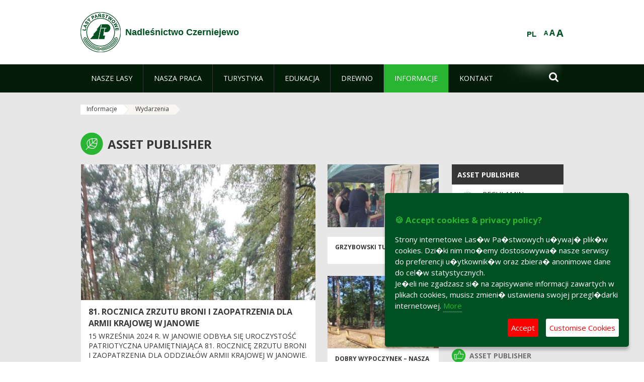

--- FILE ---
content_type: text/html;charset=UTF-8
request_url: https://czerniejewo.poznan.lasy.gov.pl/en/wydarzenia?p_p_id=101_INSTANCE_1M8a&p_p_lifecycle=0&p_p_state=normal&p_p_mode=view&p_p_col_id=column-1&p_p_col_count=1&_101_INSTANCE_1M8a_delta=9&_101_INSTANCE_1M8a_keywords=&_101_INSTANCE_1M8a_advancedSearch=false&_101_INSTANCE_1M8a_andOperator=true&p_r_p_564233524_resetCur=false&_101_INSTANCE_1M8a_cur=10
body_size: 25826
content:
























































		<!DOCTYPE html>













































































<html class="aui ltr" dir="ltr" lang="en-GB">

<head>
    <meta http-equiv="X-UA-Compatible" content="IE=11,10,9,Edge" />
    <meta name="viewport" content="width=device-width, initial-scale=1.0" />

    <title>Wydarzenia - Nadleśnictwo Czerniejewo - Lasy Państwowe</title>
    <link href='https://fonts.googleapis.com/css?family=Open+Sans:300,400,700,800&amp;subset=latin,latin-ext' rel='stylesheet' type='text/css'>

    <script type="text/javascript">
        document.createElement('picture');
    </script>
    <script src="https://czerniejewo.poznan.lasy.gov.pl/nfh-cp-tiles-theme/js/mediaCheck.0.4.6 min.js"></script>
    <script src="https://czerniejewo.poznan.lasy.gov.pl/nfh-cp-tiles-theme/js/picturefill.3.0.2.min.js" async="async"></script>
    <script src="https://czerniejewo.poznan.lasy.gov.pl/nfh-cp-tiles-theme/js/jquery-3.1.0.min.js"></script>
    <script src="https://czerniejewo.poznan.lasy.gov.pl/nfh-cp-tiles-theme/js/jquery-enlightbox.1.1.min.js"></script>
    <script src="https://czerniejewo.poznan.lasy.gov.pl/nfh-cp-tiles-theme/js/jquery.royalslider.9.5.1.min.js"></script>
    <script src="https://czerniejewo.poznan.lasy.gov.pl/nfh-cp-tiles-theme/js/js.cookie.2.0.4.js"></script>
    <script src="https://czerniejewo.poznan.lasy.gov.pl/nfh-cp-tiles-theme/js/jquery.ihavecookies.min.js"></script>
    <script src="https://czerniejewo.poznan.lasy.gov.pl/nfh-cp-tiles-theme/js/nfh-cp.js"></script>

    <script type="text/javascript">

        var _gaq = _gaq || [];
        _gaq.push(['_setAccount', 'UA-32410790-1']);
        _gaq.push(['_setDomainName', 'lasy.gov.pl']);
        _gaq.push(['_trackPageview']);

        (function() {
            var ga = document.createElement('script'); ga.type = 'text/javascript'; ga.async = true;
            ga.src = ('https:' == document.location.protocol ? 'https://ssl' : 'http://www') + '.google-analytics.com/ga.js';
            var s = document.getElementsByTagName('script')[0]; s.parentNode.insertBefore(ga, s);
        })();


        var options = {
            title: '&#x1F36A; Accept cookies & privacy policy?',
            message: 'Strony internetowe Las�w Pa�stwowych u�ywaj� plik�w cookies. Dzi�ki nim mo�emy dostosowywa� nasze serwisy do preferencji u�ytkownik�w oraz zbiera� anonimowe dane do cel�w statystycznych.<br/>Je�eli nie zgadzasz si� na zapisywanie informacji zawartych w plikach cookies, musisz zmieni� ustawienia swojej przegl�darki internetowej.',
            delay: 600,
            expires: 700,
            link: '/pliki-cookies',
            onAccept: function(){
                var myPreferences = $.fn.ihavecookies.cookie();
                console.log('Yay! The following preferences were saved...');
                console.log(myPreferences);
            },
            uncheckBoxes: true,
            acceptBtnLabel: 'Accept ',
            advancedBtnLabel: 'Customise Cookies',
            moreInfoLabel: 'More',
            cookieTypesTitle: 'Select which cookies you want to accept',
            fixedCookieTypeLabel: 'Essential',
            fixedCookieTypeDesc: 'These are essential for the website to work correctly.',
            cookieTypes: [
                {
                    type: 'Analytics',
                    value: 'analytics',
                    description: 'Cookies related to site visits, browser types, etc.'
                }
            ]
        }

        $(document).ready(function() {
            $('body').ihavecookies(options);

            $('#ihavecookiesBtn').on('click', function(){
                $('body').ihavecookies(options, 'reinit');
            });
        });

//        function applyColorScheme(name) {
//            var be = $("body");
//            be.removeClass("cs-base");
//            be.removeClass("cs-contrast");
//            be.addClass(name);
//        }
        function applyFontSize(name) {
            var be = $("body");
            be.removeClass("fs-normal");
            be.removeClass("fs-large");
            be.removeClass("fs-extra-large");
            be.addClass(name);
            $(window).trigger('resize'); // refresh slider
        }
    </script>





























































<meta content="text/html; charset=UTF-8" http-equiv="content-type" />





































































	

	

	

	

	

	



<link href="https://czerniejewo.poznan.lasy.gov.pl/nfh-cp-tiles-theme/images/favicon.ico" rel="Shortcut Icon" />





	<link href="https&#x3a;&#x2f;&#x2f;czerniejewo&#x2e;poznan&#x2e;lasy&#x2e;gov&#x2e;pl&#x2f;wydarzenia&#x3f;p_p_id&#x3d;101_INSTANCE_1M8a&#x26;p_p_lifecycle&#x3d;0&#x26;p_p_state&#x3d;normal&#x26;p_p_mode&#x3d;view&#x26;p_p_col_id&#x3d;column-1&#x26;p_p_col_count&#x3d;1&#x26;_101_INSTANCE_1M8a_delta&#x3d;9&#x26;_101_INSTANCE_1M8a_keywords&#x3d;&#x26;_101_INSTANCE_1M8a_advancedSearch&#x3d;false&#x26;_101_INSTANCE_1M8a_andOperator&#x3d;true&#x26;p_r_p_564233524_resetCur&#x3d;false&#x26;_101_INSTANCE_1M8a_cur&#x3d;10" rel="canonical" />

	

			
				<link href="https&#x3a;&#x2f;&#x2f;czerniejewo&#x2e;poznan&#x2e;lasy&#x2e;gov&#x2e;pl&#x2f;wydarzenia&#x3f;p_p_id&#x3d;101_INSTANCE_1M8a&#x26;p_p_lifecycle&#x3d;0&#x26;p_p_state&#x3d;normal&#x26;p_p_mode&#x3d;view&#x26;p_p_col_id&#x3d;column-1&#x26;p_p_col_count&#x3d;1&#x26;_101_INSTANCE_1M8a_delta&#x3d;9&#x26;_101_INSTANCE_1M8a_keywords&#x3d;&#x26;_101_INSTANCE_1M8a_advancedSearch&#x3d;false&#x26;_101_INSTANCE_1M8a_andOperator&#x3d;true&#x26;p_r_p_564233524_resetCur&#x3d;false&#x26;_101_INSTANCE_1M8a_cur&#x3d;10" hreflang="x-default" rel="alternate" />
			

			<link href="https&#x3a;&#x2f;&#x2f;czerniejewo&#x2e;poznan&#x2e;lasy&#x2e;gov&#x2e;pl&#x2f;wydarzenia&#x3f;p_p_id&#x3d;101_INSTANCE_1M8a&#x26;p_p_lifecycle&#x3d;0&#x26;p_p_state&#x3d;normal&#x26;p_p_mode&#x3d;view&#x26;p_p_col_id&#x3d;column-1&#x26;p_p_col_count&#x3d;1&#x26;_101_INSTANCE_1M8a_delta&#x3d;9&#x26;_101_INSTANCE_1M8a_keywords&#x3d;&#x26;_101_INSTANCE_1M8a_advancedSearch&#x3d;false&#x26;_101_INSTANCE_1M8a_andOperator&#x3d;true&#x26;p_r_p_564233524_resetCur&#x3d;false&#x26;_101_INSTANCE_1M8a_cur&#x3d;10" hreflang="pl-PL" rel="alternate" />

	

			

			<link href="https&#x3a;&#x2f;&#x2f;czerniejewo&#x2e;poznan&#x2e;lasy&#x2e;gov&#x2e;pl&#x2f;de&#x2f;wydarzenia&#x3f;p_p_id&#x3d;101_INSTANCE_1M8a&#x26;p_p_lifecycle&#x3d;0&#x26;p_p_state&#x3d;normal&#x26;p_p_mode&#x3d;view&#x26;p_p_col_id&#x3d;column-1&#x26;p_p_col_count&#x3d;1&#x26;_101_INSTANCE_1M8a_delta&#x3d;9&#x26;_101_INSTANCE_1M8a_keywords&#x3d;&#x26;_101_INSTANCE_1M8a_advancedSearch&#x3d;false&#x26;_101_INSTANCE_1M8a_andOperator&#x3d;true&#x26;p_r_p_564233524_resetCur&#x3d;false&#x26;_101_INSTANCE_1M8a_cur&#x3d;10" hreflang="de-DE" rel="alternate" />

	

			

			<link href="https&#x3a;&#x2f;&#x2f;czerniejewo&#x2e;poznan&#x2e;lasy&#x2e;gov&#x2e;pl&#x2f;en&#x2f;wydarzenia&#x3f;p_p_id&#x3d;101_INSTANCE_1M8a&#x26;p_p_lifecycle&#x3d;0&#x26;p_p_state&#x3d;normal&#x26;p_p_mode&#x3d;view&#x26;p_p_col_id&#x3d;column-1&#x26;p_p_col_count&#x3d;1&#x26;_101_INSTANCE_1M8a_delta&#x3d;9&#x26;_101_INSTANCE_1M8a_keywords&#x3d;&#x26;_101_INSTANCE_1M8a_advancedSearch&#x3d;false&#x26;_101_INSTANCE_1M8a_andOperator&#x3d;true&#x26;p_r_p_564233524_resetCur&#x3d;false&#x26;_101_INSTANCE_1M8a_cur&#x3d;10" hreflang="en-GB" rel="alternate" />

	





<link class="lfr-css-file" href="https&#x3a;&#x2f;&#x2f;czerniejewo&#x2e;poznan&#x2e;lasy&#x2e;gov&#x2e;pl&#x2f;nfh-cp-tiles-theme&#x2f;css&#x2f;aui&#x2e;css&#x3f;browserId&#x3d;other&#x26;themeId&#x3d;nfhcptilestheme_WAR_nfhcptilestheme&#x26;minifierType&#x3d;css&#x26;languageId&#x3d;en_GB&#x26;b&#x3d;6210&#x26;t&#x3d;1767876194000" rel="stylesheet" type="text/css" />

<link href="&#x2f;html&#x2f;css&#x2f;main&#x2e;css&#x3f;browserId&#x3d;other&#x26;themeId&#x3d;nfhcptilestheme_WAR_nfhcptilestheme&#x26;minifierType&#x3d;css&#x26;languageId&#x3d;en_GB&#x26;b&#x3d;6210&#x26;t&#x3d;1441787690000" rel="stylesheet" type="text/css" />









	

				<link href="https://czerniejewo.poznan.lasy.gov.pl/html/portlet/asset_publisher/css/main.css?browserId=other&amp;themeId=nfhcptilestheme_WAR_nfhcptilestheme&amp;minifierType=css&amp;languageId=en_GB&amp;b=6210&amp;t=1769115776000" rel="stylesheet" type="text/css" />

	

				<link href="https://czerniejewo.poznan.lasy.gov.pl/nfh-cp-organizations-portlet/css/main.css?browserId=other&amp;themeId=nfhcptilestheme_WAR_nfhcptilestheme&amp;minifierType=css&amp;languageId=en_GB&amp;b=6210&amp;t=1769115764000" rel="stylesheet" type="text/css" />

	

				<link href="https://czerniejewo.poznan.lasy.gov.pl/html/portlet/journal_content/css/main.css?browserId=other&amp;themeId=nfhcptilestheme_WAR_nfhcptilestheme&amp;minifierType=css&amp;languageId=en_GB&amp;b=6210&amp;t=1769115776000" rel="stylesheet" type="text/css" />

	







<script type="text/javascript">
	// <![CDATA[
		var Liferay = {
			Browser: {
				acceptsGzip: function() {
					return true;
				},
				getMajorVersion: function() {
					return 131.0;
				},
				getRevision: function() {
					return "537.36";
				},
				getVersion: function() {
					return "131.0";
				},
				isAir: function() {
					return false;
				},
				isChrome: function() {
					return true;
				},
				isFirefox: function() {
					return false;
				},
				isGecko: function() {
					return true;
				},
				isIe: function() {
					return false;
				},
				isIphone: function() {
					return false;
				},
				isLinux: function() {
					return false;
				},
				isMac: function() {
					return true;
				},
				isMobile: function() {
					return false;
				},
				isMozilla: function() {
					return false;
				},
				isOpera: function() {
					return false;
				},
				isRtf: function() {
					return true;
				},
				isSafari: function() {
					return true;
				},
				isSun: function() {
					return false;
				},
				isWap: function() {
					return false;
				},
				isWapXhtml: function() {
					return false;
				},
				isWebKit: function() {
					return true;
				},
				isWindows: function() {
					return false;
				},
				isWml: function() {
					return false;
				}
			},

			Data: {
				NAV_SELECTOR: '#navigation',

				isCustomizationView: function() {
					return false;
				},

				notices: [
					null

					

					
				]
			},

			ThemeDisplay: {
				
					getLayoutId: function() {
						return "47";
					},
					getLayoutURL: function() {
						return "https://czerniejewo.poznan.lasy.gov.pl/en/wydarzenia";
					},
					getParentLayoutId: function() {
						return "45";
					},
					isPrivateLayout: function() {
						return "false";
					},
					isVirtualLayout: function() {
						return false;
					},
				

				getBCP47LanguageId: function() {
					return "en-GB";
				},
				getCDNBaseURL: function() {
					return "https://czerniejewo.poznan.lasy.gov.pl";
				},
				getCDNDynamicResourcesHost: function() {
					return "";
				},
				getCDNHost: function() {
					return "";
				},
				getCompanyId: function() {
					return "10097";
				},
				getCompanyGroupId: function() {
					return "20183917";
				},
				getDefaultLanguageId: function() {
					return "pl_PL";
				},
				getDoAsUserIdEncoded: function() {
					return "";
				},
				getLanguageId: function() {
					return "en_GB";
				},
				getParentGroupId: function() {
					return "17436035";
				},
				getPathContext: function() {
					return "";
				},
				getPathImage: function() {
					return "/image";
				},
				getPathJavaScript: function() {
					return "/html/js";
				},
				getPathMain: function() {
					return "/en/c";
				},
				getPathThemeImages: function() {
					return "https://czerniejewo.poznan.lasy.gov.pl/nfh-cp-tiles-theme/images";
				},
				getPathThemeRoot: function() {
					return "/nfh-cp-tiles-theme";
				},
				getPlid: function() {
					return "22556088";
				},
				getPortalURL: function() {
					return "https://czerniejewo.poznan.lasy.gov.pl";
				},
				getPortletSetupShowBordersDefault: function() {
					return true;
				},
				getScopeGroupId: function() {
					return "17436035";
				},
				getScopeGroupIdOrLiveGroupId: function() {
					return "17436035";
				},
				getSessionId: function() {
					
						
						
							return "";
						
					
				},
				getSiteGroupId: function() {
					return "17436035";
				},
				getURLControlPanel: function() {
					return "/en/group/control_panel?refererPlid=22556088";
				},
				getURLHome: function() {
					return "https\x3a\x2f\x2fczerniejewo\x2epoznan\x2elasy\x2egov\x2epl\x2fweb\x2fguest";
				},
				getUserId: function() {
					return "10105";
				},
				getUserName: function() {
					
						
						
							return "";
						
					
				},
				isAddSessionIdToURL: function() {
					return false;
				},
				isFreeformLayout: function() {
					return false;
				},
				isImpersonated: function() {
					return false;
				},
				isSignedIn: function() {
					return false;
				},
				isStateExclusive: function() {
					return false;
				},
				isStateMaximized: function() {
					return false;
				},
				isStatePopUp: function() {
					return false;
				}
			},

			PropsValues: {
				NTLM_AUTH_ENABLED: false
			}
		};

		var themeDisplay = Liferay.ThemeDisplay;

		

		Liferay.AUI = {
			getAvailableLangPath: function() {
				return 'available_languages.jsp?browserId=other&themeId=nfhcptilestheme_WAR_nfhcptilestheme&colorSchemeId=01&minifierType=js&languageId=en_GB&b=6210&t=1769115767000';
			},
			getCombine: function() {
				return true;
			},
			getComboPath: function() {
				return '/combo/?browserId=other&minifierType=&languageId=en_GB&b=6210&t=1769115767000&';
			},
			getFilter: function() {
				
					
						return 'min';
					
					
					
				
			},
			getJavaScriptRootPath: function() {
				return '/html/js';
			},
			getLangPath: function() {
				return 'aui_lang.jsp?browserId=other&themeId=nfhcptilestheme_WAR_nfhcptilestheme&colorSchemeId=01&minifierType=js&languageId=en_GB&b=6210&t=1769115767000';
			},
			getStaticResourceURLParams: function() {
				return '?browserId=other&minifierType=&languageId=en_GB&b=6210&t=1769115767000';
			}
		};

		Liferay.authToken = 'rBfKEIDy';

		

		Liferay.currentURL = '\x2fen\x2fwydarzenia\x3fp_p_id\x3d101_INSTANCE_1M8a\x26p_p_lifecycle\x3d0\x26p_p_state\x3dnormal\x26p_p_mode\x3dview\x26p_p_col_id\x3dcolumn-1\x26p_p_col_count\x3d1\x26_101_INSTANCE_1M8a_delta\x3d9\x26_101_INSTANCE_1M8a_keywords\x3d\x26_101_INSTANCE_1M8a_advancedSearch\x3dfalse\x26_101_INSTANCE_1M8a_andOperator\x3dtrue\x26p_r_p_564233524_resetCur\x3dfalse\x26_101_INSTANCE_1M8a_cur\x3d10';
		Liferay.currentURLEncoded = '\x252Fen\x252Fwydarzenia\x253Fp_p_id\x253D101_INSTANCE_1M8a\x2526p_p_lifecycle\x253D0\x2526p_p_state\x253Dnormal\x2526p_p_mode\x253Dview\x2526p_p_col_id\x253Dcolumn-1\x2526p_p_col_count\x253D1\x2526_101_INSTANCE_1M8a_delta\x253D9\x2526_101_INSTANCE_1M8a_keywords\x253D\x2526_101_INSTANCE_1M8a_advancedSearch\x253Dfalse\x2526_101_INSTANCE_1M8a_andOperator\x253Dtrue\x2526p_r_p_564233524_resetCur\x253Dfalse\x2526_101_INSTANCE_1M8a_cur\x253D10';
	// ]]>
</script>


	
		
			
				<script src="/html/js/barebone.jsp?browserId=other&amp;themeId=nfhcptilestheme_WAR_nfhcptilestheme&amp;colorSchemeId=01&amp;minifierType=js&amp;minifierBundleId=javascript.barebone.files&amp;languageId=en_GB&amp;b=6210&amp;t=1769115767000" type="text/javascript"></script>
			
			
		
	
	


<script type="text/javascript">
	// <![CDATA[
		

			

			
				Liferay.Portlet.list = ['101_INSTANCE_1M8a', '101_INSTANCE_x9eK', '101_INSTANCE_kCS6', 'nfhcpdivisions_WAR_nfhcporganizationsportlet', 'nfhcpfooterarticle1', 'nfhcpfooterarticle2', 'nfhcpfooterarticle3', 'nfhcplanguage', 'nfhcpdivisionsmobile_WAR_nfhcporganizationsportlet'];
			
		

		

		
	// ]]>
</script>





	
		

			

			
				<script type="text/javascript">
					(function(i, s, o, g, r, a, m) {
						i['GoogleAnalyticsObject'] = r;

						i[r] = i[r] || function() {
							var arrayValue = i[r].q || [];

							i[r].q = arrayValue;

							(i[r].q).push(arguments);
						};

						i[r].l = 1 * new Date();

						a = s.createElement(o);
						m = s.getElementsByTagName(o)[0];
						a.async = 1;
						a.src = g;
						m.parentNode.insertBefore(a, m);
					})(window, document, 'script', '//www.google-analytics.com/analytics.js', 'ga');

					ga('create', 'UA-80714562-1', 'auto');
					ga('send', 'pageview');
				</script>
			
		
		
	



	
		
		

			

			
		
	










	











<link class="lfr-css-file" href="https&#x3a;&#x2f;&#x2f;czerniejewo&#x2e;poznan&#x2e;lasy&#x2e;gov&#x2e;pl&#x2f;nfh-cp-tiles-theme&#x2f;css&#x2f;main&#x2e;css&#x3f;browserId&#x3d;other&#x26;themeId&#x3d;nfhcptilestheme_WAR_nfhcptilestheme&#x26;minifierType&#x3d;css&#x26;languageId&#x3d;en_GB&#x26;b&#x3d;6210&#x26;t&#x3d;1767876194000" rel="stylesheet" type="text/css" />








	<style type="text/css">

		

			

				

					

#p_p_id_101_INSTANCE_1M8a_ .portlet {
border-width:;
border-style:
}




				

			

		

			

				

					

#p_p_id_101_INSTANCE_x9eK_ .portlet {
border-width:;
border-style:
}




				

			

		

			

				

					

#p_p_id_101_INSTANCE_kCS6_ .portlet {
border-width:;
border-style:
}




				

			

		

			

		

			

		

			

		

			

		

			

		

			

		

			

		

	</style>



</head>

<body class="cs-base yui3-skin-sam controls-visible signed-out public-page organization-site group-17436035 cp-pklp-app">
    <script type="text/javascript">
        var fs = Cookies.get("fbsFontSize");
        if (fs) {
            applyFontSize(fs);
        }

        function setFontSize(name) {
            // definicja funkcji applyFontSize w head
            applyFontSize(name);
            Cookies.set("fbsFontSize", name);
        }
    </script>

    <a href="#main-content" id="skip-to-content">Skip to Content</a>

    


























































































































    <div id="page">

        <header id="header" class="$header_css_class" role="banner">
            <div id="header-table">
                <div id="header-organization">
                    <a href="https://czerniejewo.poznan.lasy.gov.pl/en" title="Nadleśnictwo Czerniejewo" class="logo">
                        <picture>
                                <!--[if IE 9]><video style="display: none;"><![endif]-->
                                <source srcset="https://czerniejewo.poznan.lasy.gov.pl/nfh-cp-tiles-theme/images/nfh-cp/logo-80x80.png" media="(max-width: 979px)" />
                                <source srcset="https://czerniejewo.poznan.lasy.gov.pl/nfh-cp-tiles-theme/images/nfh-cp/logo-80x80.png" media="(min-width: 980px)" />
                                <!--[if IE 9]></video><![endif]-->
                                <img srcset="https://czerniejewo.poznan.lasy.gov.pl/nfh-cp-tiles-theme/images/nfh-cp/logo-80x80.png" alt="Logo" />
                        </picture>
                    </a>
                    <a href="https://czerniejewo.poznan.lasy.gov.pl/en" title="Nadleśnictwo Czerniejewo" class="name"><span>Nadleśnictwo Czerniejewo</span></a>
                </div>
                <div id="header-banner">
                    <a href="https://www.lasy.gov.pl/" target="_blank"><img alt="National Forests Holding" src="https://czerniejewo.poznan.lasy.gov.pl/nfh-cp-tiles-theme/images/nfh-cp/banner-180x44.png"/></a>
                </div>
                <div id="header-localization">
                    <ul id="header-accessability">
                        <li id="button-normal-font" title="normal-font"><button href="#" onclick="setFontSize('fs-normal');return false;">A</button></li>
                        <li id="button-large-font" title="large-font"><button href="#" onclick="setFontSize('fs-large');return false;">A</button></li>
                        <li id="button-extra-large-font" title="extra-large-font"><button href="#" onclick="setFontSize('fs-extra-large');return false;">A</button></li>
                    </ul>
                    



























































	

	<div class="portlet-boundary portlet-boundary_nfhcplanguage_  portlet-static portlet-static-end portlet-borderless portlet-language " id="p_p_id_nfhcplanguage_" >
		<span id="p_nfhcplanguage"></span>



	
	
	

		


























































	
	
	
	
	

		

		
			
			

				

				<div class="portlet-borderless-container" >
					

					


	<div class="portlet-body">



	
		
			
			
				
					



















































































































































































	

				

				
					
					
						


	
	
		






























































































































	
	

		

			
				
					
						
						
							<a href="https&#x3a;&#x2f;&#x2f;czerniejewo&#x2e;poznan&#x2e;lasy&#x2e;gov&#x2e;pl&#x2f;en&#x2f;wydarzenia&#x3f;p_auth&#x3d;rBfKEIDy&#x26;p_p_id&#x3d;nfhcplanguage&#x26;p_p_lifecycle&#x3d;1&#x26;p_p_state&#x3d;normal&#x26;p_p_mode&#x3d;view&#x26;_nfhcplanguage_struts_action&#x3d;&#x25;2Flanguage&#x25;2Fview&#x26;_nfhcplanguage_redirect&#x3d;&#x25;2Fen&#x25;2Fwydarzenia&#x25;3Fp_p_id&#x25;3D101_INSTANCE_1M8a&#x25;26p_p_lifecycle&#x25;3D0&#x25;26p_p_state&#x25;3Dnormal&#x25;26p_p_mode&#x25;3Dview&#x25;26p_p_col_id&#x25;3Dcolumn-1&#x25;26p_p_col_count&#x25;3D1&#x25;26_101_INSTANCE_1M8a_delta&#x25;3D9&#x25;26_101_INSTANCE_1M8a_keywords&#x25;3D&#x25;26_101_INSTANCE_1M8a_advancedSearch&#x25;3Dfalse&#x25;26_101_INSTANCE_1M8a_andOperator&#x25;3Dtrue&#x25;26p_r_p_564233524_resetCur&#x25;3Dfalse&#x25;26_101_INSTANCE_1M8a_cur&#x25;3D10&#x26;_nfhcplanguage_languageId&#x3d;pl_PL" class="taglib-language-list-text last" lang="pl-PL" >PL</a>
						
					
				
				
			

		

	

	

					
				
			
		
	
	



	</div>

				</div>

				
			
		
	


	







	</div>





                </div>
            </div>
            <div id="header-buttons" role="presentation">
                <a id="header-button-select-organization" href="#" class="button"><span><span>Select division</span></span></a>
                <a id="header-button-search" href="#" class="button"><span><span class="fa fa-2x">&#xf002;</span><br/><span>Search</span></span></a>
                <a id="header-button-navigation" href="#" class="button"><span><span class="fa fa-2x">&#xf0c9;</span><br/><span>Menu</span></span></a>
            </div>
            <div id="header-divisions" class="open" role="presentation">
                



























































	

	<div class="portlet-boundary portlet-boundary_nfhcpdivisionsmobile_WAR_nfhcporganizationsportlet_  portlet-static portlet-static-end portlet-borderless nfh-divisions-portlet " id="p_p_id_nfhcpdivisionsmobile_WAR_nfhcporganizationsportlet_" >
		<span id="p_nfhcpdivisionsmobile_WAR_nfhcporganizationsportlet"></span>



	
	
	

		

			
				
					


























































	
	
	
	
	

		

		
			
			

				

				<div class="portlet-borderless-container" >
					

					


	<div class="portlet-body">



	
		
			
			
				
					



















































































































































































	

				

				
					
					
						


	

		











































 



<div class="divisions tile-1h">

    <div class="subtitle"><span>Divisions and others</span></div>

    











































































<div class="control-group input-select-wrapper">
	

	

	<select class="aui-field-select"  id="_nfhcpdivisionsmobile_WAR_nfhcporganizationsportlet_divisions"  name="_nfhcpdivisionsmobile_WAR_nfhcporganizationsportlet_divisions"   title="divisions"  >
		

		
        







































































<option class=""    value=""  >


	Select
</option>
        
        







































































<option class=""    value="/web/rdlp_poznan"  >


	Regionalna Dyrekcja Lasów Państwowych w Poznaniu
</option>
        
        







































































<option class=""    value="/web/antonin"  >


	Nadleśnictwo Antonin
</option>
        
        







































































<option class=""    value="/web/babki"  >


	Nadleśnictwo Babki
</option>
        
        







































































<option class=""    value="/web/czerniejewo"  >


	Nadleśnictwo Czerniejewo
</option>
        
        







































































<option class=""    value="/web/gniezno"  >


	Nadleśnictwo Gniezno
</option>
        
        







































































<option class=""    value="/web/grodziec"  >


	Nadleśnictwo Grodziec
</option>
        
        







































































<option class=""    value="/web/grodzisk"  >


	Nadleśnictwo Grodzisk
</option>
        
        







































































<option class=""    value="/web/gora_slaska"  >


	Nadleśnictwo Góra Śląska
</option>
        
        







































































<option class=""    value="/web/jarocin"  >


	Nadleśnictwo Jarocin
</option>
        
        







































































<option class=""    value="/web/kalisz"  >


	Nadleśnictwo Kalisz
</option>
        
        







































































<option class=""    value="/web/karczma-borowa"  >


	Nadleśnictwo Karczma Borowa
</option>
        
        







































































<option class=""    value="/web/konin"  >


	Nadleśnictwo Konin
</option>
        
        







































































<option class=""    value="/web/konstantynowo"  >


	Nadleśnictwo Konstantynowo
</option>
        
        







































































<option class=""    value="/web/kolo"  >


	Nadleśnictwo Koło
</option>
        
        







































































<option class=""    value="/web/koscian"  >


	Nadleśnictwo Kościan
</option>
        
        







































































<option class=""    value="/web/krotoszyn"  >


	Nadleśnictwo Krotoszyn
</option>
        
        







































































<option class=""    value="/web/oborniki"  >


	Nadleśnictwo Oborniki
</option>
        
        







































































<option class=""    value="/web/piaski"  >


	Nadleśnictwo Piaski
</option>
        
        







































































<option class=""    value="/web/pniewy2"  >


	Nadleśnictwo Pniewy
</option>
        
        







































































<option class=""    value="/web/przedborow"  >


	Nadleśnictwo Przedborów
</option>
        
        







































































<option class=""    value="/web/sierakow"  >


	Nadleśnictwo Sieraków
</option>
        
        







































































<option class=""    value="/web/sycow"  >


	Nadleśnictwo Syców
</option>
        
        







































































<option class=""    value="/web/taczanow"  >


	Nadleśnictwo Taczanów
</option>
        
        







































































<option class=""    value="/web/turek"  >


	Nadleśnictwo Turek
</option>
        
        







































































<option class=""    value="/web/wloszakowice"  >


	Nadleśnictwo Włoszakowice
</option>
        
        







































































<option class=""    value="/web/lopuchowko"  >


	Nadleśnictwo Łopuchówko
</option>
        
        







































































<option class=""    value="/web/arboretumlesne"  >


	Arboretum Leśne im. Prof. S. Białoboka w Stradomii przy Nadleśnictwie Syców
</option>
        
        







































































<option class=""    value="/web/lkp_lasy_rychtalskie"  >


	Leśny Kompleks Promocyjny Lasy Rychtalskie
</option>
        
        







































































<option class=""    value="/web/lospuszczykowo"  >


	Leśny Ośrodek Szkoleniowy     w Puszczykowie
</option>
        
        







































































<option class=""    value="/web/oswporazyn"  >


	OSW Porażyn
</option>
        
    











































































	</select>

	

	
</div>

    <div class="button-holder">
        <a class="button button-go">
            <span class="text">Go</span><span class="icon fa fa-2x">&#xf105;</span>
        </a>
    </div>
</div>

	
	

					
				
			
		
	
	



	</div>

				</div>

				
			
		
	

				
				
			

		

	







	</div>





            </div>
        </header>

        <div id="navigation-top">

<nav class="sort-pages modify-pages" role="navigation">

    <ul aria-label="Site Pages" role="menubar" class="level-1">

                <li  class=" has-children" id="layout_2" role="presentation">
                    <a tabindex="0" aria-labelledby="layout_2"  href="https&#x3a;&#x2f;&#x2f;czerniejewo&#x2e;poznan&#x2e;lasy&#x2e;gov&#x2e;pl&#x2f;en&#x2f;nasze-lasy"  role="menuitem"><span>























































 Nasze lasy</span></a>
                        <a tabindex="-1" href="#" class="toggle-navigation-button"><span class="fa"></span></a>
                        <ul role="menu" class="level-2">

                                <li  class="" id="layout_3" role="presentation">
                                    <a tabindex="0" aria-labelledby="layout_3" href="https&#x3a;&#x2f;&#x2f;czerniejewo&#x2e;poznan&#x2e;lasy&#x2e;gov&#x2e;pl&#x2f;en&#x2f;lasy-nadlesnictwa"  role="menuitem">Lasy nadleśnictwa </a>
                                </li>

                                <li  class="" id="layout_4" role="presentation">
                                    <a tabindex="0" aria-labelledby="layout_4" href="https&#x3a;&#x2f;&#x2f;czerniejewo&#x2e;poznan&#x2e;lasy&#x2e;gov&#x2e;pl&#x2f;en&#x2f;lasy-regionu"  role="menuitem">Lasy regionu </a>
                                </li>

                                <li  class="" id="layout_156" role="presentation">
                                    <a tabindex="0" aria-labelledby="layout_156" href="https&#x3a;&#x2f;&#x2f;czerniejewo&#x2e;poznan&#x2e;lasy&#x2e;gov&#x2e;pl&#x2f;en&#x2f;polskie-lasy"  role="menuitem">Polskie lasy </a>
                                </li>

                                <li  class="" id="layout_7" role="presentation">
                                    <a tabindex="0" aria-labelledby="layout_7" href="http&#x3a;&#x2f;&#x2f;www&#x2e;lasy&#x2e;gov&#x2e;pl&#x2f;mapa" target="_blank" role="menuitem">Mapa lasów  <span class="hide-accessible">(Opens New Window)</span> </a>
                                </li>

                                <li  class=" last" id="layout_157" role="presentation">
                                    <a tabindex="0" aria-labelledby="layout_157" href="https&#x3a;&#x2f;&#x2f;czerniejewo&#x2e;poznan&#x2e;lasy&#x2e;gov&#x2e;pl&#x2f;en&#x2f;pgl-lasy-panstwowe"  role="menuitem">PGL Lasy Państwowe </a>
                                </li>
                        </ul>
                </li>

                <li  class=" has-children" id="layout_8" role="presentation">
                    <a tabindex="0" aria-labelledby="layout_8"  href="https&#x3a;&#x2f;&#x2f;czerniejewo&#x2e;poznan&#x2e;lasy&#x2e;gov&#x2e;pl&#x2f;en&#x2f;nasza-praca"  role="menuitem"><span>























































 Nasza praca</span></a>
                        <a tabindex="-1" href="#" class="toggle-navigation-button"><span class="fa"></span></a>
                        <ul role="menu" class="level-2">

                                <li  class=" has-children" id="layout_9" role="presentation">
                                    <a tabindex="0" aria-labelledby="layout_9" href="https&#x3a;&#x2f;&#x2f;czerniejewo&#x2e;poznan&#x2e;lasy&#x2e;gov&#x2e;pl&#x2f;en&#x2f;o-nadlesnictwie"  role="menuitem">O nadleśnictwie </a>
                                        <a tabindex="-1" href="#" class="toggle-navigation-button"><span class="fa"></span></a>
                                        <ul role="menu" class="level-3">

                                                <li  class="" id="layout_10" role="presentation">
                                                    <a tabindex="0" aria-labelledby="layout_10" href="https&#x3a;&#x2f;&#x2f;czerniejewo&#x2e;poznan&#x2e;lasy&#x2e;gov&#x2e;pl&#x2f;en&#x2f;polozenie"  role="menuitem">Położenie </a>
                                                </li>

                                                <li  class="" id="layout_11" role="presentation">
                                                    <a tabindex="0" aria-labelledby="layout_11" href="https&#x3a;&#x2f;&#x2f;czerniejewo&#x2e;poznan&#x2e;lasy&#x2e;gov&#x2e;pl&#x2f;en&#x2f;galeria-zdjec"  role="menuitem">Galeria zdjęć </a>
                                                </li>

                                                <li  class="" id="layout_12" role="presentation">
                                                    <a tabindex="0" aria-labelledby="layout_12" href="https&#x3a;&#x2f;&#x2f;czerniejewo&#x2e;poznan&#x2e;lasy&#x2e;gov&#x2e;pl&#x2f;en&#x2f;historia"  role="menuitem">Historia </a>
                                                </li>

                                                <li  class="" id="layout_13" role="presentation">
                                                    <a tabindex="0" aria-labelledby="layout_13" href="https&#x3a;&#x2f;&#x2f;czerniejewo&#x2e;poznan&#x2e;lasy&#x2e;gov&#x2e;pl&#x2f;en&#x2f;organizacja-nadlesnictwa"  role="menuitem">Organizacja nadleśnictwa </a>
                                                </li>

                                                <li  class=" last" id="layout_14" role="presentation">
                                                    <a tabindex="0" aria-labelledby="layout_14" href="https&#x3a;&#x2f;&#x2f;czerniejewo&#x2e;poznan&#x2e;lasy&#x2e;gov&#x2e;pl&#x2f;en&#x2f;projekty-i-fundusze"  role="menuitem">Projekty i fundusze </a>
                                                </li>
                                        </ul>
                                </li>

                                <li  class="" id="layout_15" role="presentation">
                                    <a tabindex="0" aria-labelledby="layout_15" href="https&#x3a;&#x2f;&#x2f;czerniejewo&#x2e;poznan&#x2e;lasy&#x2e;gov&#x2e;pl&#x2f;en&#x2f;zasoby-lesne"  role="menuitem">Zasoby leśne </a>
                                </li>

                                <li  class="" id="layout_16" role="presentation">
                                    <a tabindex="0" aria-labelledby="layout_16" href="https&#x3a;&#x2f;&#x2f;czerniejewo&#x2e;poznan&#x2e;lasy&#x2e;gov&#x2e;pl&#x2f;en&#x2f;hodowla-lasu"  role="menuitem">Hodowla lasu </a>
                                </li>

                                <li  class="" id="layout_17" role="presentation">
                                    <a tabindex="0" aria-labelledby="layout_17" href="https&#x3a;&#x2f;&#x2f;czerniejewo&#x2e;poznan&#x2e;lasy&#x2e;gov&#x2e;pl&#x2f;en&#x2f;ochrona-lasu"  role="menuitem">Ochrona lasu </a>
                                </li>

                                <li  class="" id="layout_18" role="presentation">
                                    <a tabindex="0" aria-labelledby="layout_18" href="https&#x3a;&#x2f;&#x2f;czerniejewo&#x2e;poznan&#x2e;lasy&#x2e;gov&#x2e;pl&#x2f;en&#x2f;uzytkowanie-lasu"  role="menuitem">Użytkowanie lasu </a>
                                </li>

                                <li  class="" id="layout_19" role="presentation">
                                    <a tabindex="0" aria-labelledby="layout_19" href="https&#x3a;&#x2f;&#x2f;czerniejewo&#x2e;poznan&#x2e;lasy&#x2e;gov&#x2e;pl&#x2f;en&#x2f;urzadzanie-lasu"  role="menuitem">Urządzanie lasu </a>
                                </li>

                                <li  class="" id="layout_20" role="presentation">
                                    <a tabindex="0" aria-labelledby="layout_20" href="https&#x3a;&#x2f;&#x2f;czerniejewo&#x2e;poznan&#x2e;lasy&#x2e;gov&#x2e;pl&#x2f;en&#x2f;lowiectwo"  role="menuitem">Łowiectwo </a>
                                </li>

                                <li  class=" has-children" id="layout_21" role="presentation">
                                    <a tabindex="0" aria-labelledby="layout_21" href="https&#x3a;&#x2f;&#x2f;czerniejewo&#x2e;poznan&#x2e;lasy&#x2e;gov&#x2e;pl&#x2f;en&#x2f;ochrona-przyrody"  role="menuitem">Ochrona przyrody </a>
                                        <a tabindex="-1" href="#" class="toggle-navigation-button"><span class="fa"></span></a>
                                        <ul role="menu" class="level-3">

                                                <li  class=" has-children" id="layout_22" role="presentation">
                                                    <a tabindex="0" aria-labelledby="layout_22" href="https&#x3a;&#x2f;&#x2f;czerniejewo&#x2e;poznan&#x2e;lasy&#x2e;gov&#x2e;pl&#x2f;en&#x2f;rezerwaty-przyrody"  role="menuitem">Rezerwaty przyrody </a>
                                                        <a tabindex="-1" href="#" class="toggle-navigation-button"><span class="fa"></span></a>
                                                        <ul role="menu" class="level-4">
    
                                                                <li  class="" id="layout_81" role="presentation">
                                                                    <a tabindex="0" aria-labelledby="layout_81" href="https&#x3a;&#x2f;&#x2f;czerniejewo&#x2e;poznan&#x2e;lasy&#x2e;gov&#x2e;pl&#x2f;en&#x2f;rezerwat-jezioro-drazynek"  role="menuitem">Rezerwat Jezioro Drążynek </a>
                                                                </li>
    
                                                                <li  class="" id="layout_82" role="presentation">
                                                                    <a tabindex="0" aria-labelledby="layout_82" href="https&#x3a;&#x2f;&#x2f;czerniejewo&#x2e;poznan&#x2e;lasy&#x2e;gov&#x2e;pl&#x2f;en&#x2f;rezerwat-las-lisciasty-w-promnie"  role="menuitem">Rezerwat Las Liściasty w Promnie </a>
                                                                </li>
    
                                                                <li  class="" id="layout_86" role="presentation">
                                                                    <a tabindex="0" aria-labelledby="layout_86" href="https&#x3a;&#x2f;&#x2f;czerniejewo&#x2e;poznan&#x2e;lasy&#x2e;gov&#x2e;pl&#x2f;en&#x2f;rezerwat-jezioro-debiniec"  role="menuitem">Rezerwat Jezioro Dębiniec </a>
                                                                </li>
    
                                                                <li  class="" id="layout_87" role="presentation">
                                                                    <a tabindex="0" aria-labelledby="layout_87" href="https&#x3a;&#x2f;&#x2f;czerniejewo&#x2e;poznan&#x2e;lasy&#x2e;gov&#x2e;pl&#x2f;en&#x2f;rezerwat-okraglak"  role="menuitem">Rezerwat Okrąglak </a>
                                                                </li>
    
                                                                <li  class="" id="layout_88" role="presentation">
                                                                    <a tabindex="0" aria-labelledby="layout_88" href="https&#x3a;&#x2f;&#x2f;czerniejewo&#x2e;poznan&#x2e;lasy&#x2e;gov&#x2e;pl&#x2f;en&#x2f;rezerwat-bielawy"  role="menuitem">Rezerwat Bielawy </a>
                                                                </li>
    
                                                                <li  class="" id="layout_89" role="presentation">
                                                                    <a tabindex="0" aria-labelledby="layout_89" href="https&#x3a;&#x2f;&#x2f;czerniejewo&#x2e;poznan&#x2e;lasy&#x2e;gov&#x2e;pl&#x2f;en&#x2f;rezerwat-modrzew-polski-w-noskowie"  role="menuitem">Rezerwat Modrzew Polski w Noskowie </a>
                                                                </li>
    
                                                                <li  class="" id="layout_91" role="presentation">
                                                                    <a tabindex="0" aria-labelledby="layout_91" href="https&#x3a;&#x2f;&#x2f;czerniejewo&#x2e;poznan&#x2e;lasy&#x2e;gov&#x2e;pl&#x2f;en&#x2f;rezerwat-wiazy-w-nowym-lesie"  role="menuitem">Rezerwat Wiązy w Nowym Lesie </a>
                                                                </li>
    
                                                                <li  class=" last" id="layout_215" role="presentation">
                                                                    <a tabindex="0" aria-labelledby="layout_215" href="https&#x3a;&#x2f;&#x2f;czerniejewo&#x2e;poznan&#x2e;lasy&#x2e;gov&#x2e;pl&#x2f;en&#x2f;rezerwat-lesna-ostoja-kolo-promna-im&#x2e;-wosp"  role="menuitem">Rezerwat Leśna Ostoja koło Promna im. WOŚP </a>
                                                                </li>
                                                        </ul>
                                                </li>

                                                <li  class="" id="layout_23" role="presentation">
                                                    <a tabindex="0" aria-labelledby="layout_23" href="https&#x3a;&#x2f;&#x2f;czerniejewo&#x2e;poznan&#x2e;lasy&#x2e;gov&#x2e;pl&#x2f;en&#x2f;parki-krajobrazowe"  role="menuitem">Parki krajobrazowe </a>
                                                </li>

                                                <li  class="" id="layout_24" role="presentation">
                                                    <a tabindex="0" aria-labelledby="layout_24" href="https&#x3a;&#x2f;&#x2f;czerniejewo&#x2e;poznan&#x2e;lasy&#x2e;gov&#x2e;pl&#x2f;en&#x2f;obszary-chronionego-krajobrazu"  role="menuitem">Obszary chronionego krajobrazu </a>
                                                </li>

                                                <li  class="" id="layout_25" role="presentation">
                                                    <a tabindex="0" aria-labelledby="layout_25" href="https&#x3a;&#x2f;&#x2f;czerniejewo&#x2e;poznan&#x2e;lasy&#x2e;gov&#x2e;pl&#x2f;en&#x2f;obszary-natura-2000"  role="menuitem">Obszary Natura 2000 </a>
                                                </li>

                                                <li  class="" id="layout_26" role="presentation">
                                                    <a tabindex="0" aria-labelledby="layout_26" href="https&#x3a;&#x2f;&#x2f;czerniejewo&#x2e;poznan&#x2e;lasy&#x2e;gov&#x2e;pl&#x2f;en&#x2f;pomniki-przyrody"  role="menuitem">Pomniki przyrody </a>
                                                </li>

                                                <li  class="" id="layout_93" role="presentation">
                                                    <a tabindex="0" aria-labelledby="layout_93" href="https&#x3a;&#x2f;&#x2f;czerniejewo&#x2e;poznan&#x2e;lasy&#x2e;gov&#x2e;pl&#x2f;en&#x2f;ochrona-gatunkowa"  role="menuitem">Ochrona gatunkowa </a>
                                                </li>

                                                <li  class=" last" id="layout_214" role="presentation">
                                                    <a tabindex="0" aria-labelledby="layout_214" href="https&#x3a;&#x2f;&#x2f;czerniejewo&#x2e;poznan&#x2e;lasy&#x2e;gov&#x2e;pl&#x2f;en&#x2f;uzytki-ekologiczne1"  role="menuitem">Użytki ekologiczne </a>
                                                </li>
                                        </ul>
                                </li>

                                <li  class="" id="layout_28" role="presentation">
                                    <a tabindex="0" aria-labelledby="layout_28" href="https&#x3a;&#x2f;&#x2f;czerniejewo&#x2e;poznan&#x2e;lasy&#x2e;gov&#x2e;pl&#x2f;en&#x2f;certyfikaty"  role="menuitem">Certyfikaty </a>
                                </li>

                                <li  class=" last" id="layout_29" role="presentation">
                                    <a tabindex="0" aria-labelledby="layout_29" href="https&#x3a;&#x2f;&#x2f;czerniejewo&#x2e;poznan&#x2e;lasy&#x2e;gov&#x2e;pl&#x2f;en&#x2f;nadzor-nad-lasami-niepanstwowymi"  role="menuitem">Nadzór nad lasami niepaństwowymi </a>
                                </li>
                        </ul>
                </li>

                <li  class=" has-children" id="layout_30" role="presentation">
                    <a tabindex="0" aria-labelledby="layout_30"  href="https&#x3a;&#x2f;&#x2f;czerniejewo&#x2e;poznan&#x2e;lasy&#x2e;gov&#x2e;pl&#x2f;en&#x2f;turystyka"  role="menuitem"><span>























































 Turystyka</span></a>
                        <a tabindex="-1" href="#" class="toggle-navigation-button"><span class="fa"></span></a>
                        <ul role="menu" class="level-2">

                                <li  class="" id="layout_178" role="presentation">
                                    <a tabindex="0" aria-labelledby="layout_178" href="https&#x3a;&#x2f;&#x2f;czerniejewo&#x2e;poznan&#x2e;lasy&#x2e;gov&#x2e;pl&#x2f;en&#x2f;organizacja-turystyki"  role="menuitem">Organizacja turystyki </a>
                                </li>

                                <li  class=" has-children" id="layout_193" role="presentation">
                                    <a tabindex="0" aria-labelledby="layout_193" href="https&#x3a;&#x2f;&#x2f;czerniejewo&#x2e;poznan&#x2e;lasy&#x2e;gov&#x2e;pl&#x2f;en&#x2f;co-warto-zobaczyc"  role="menuitem">Co warto zobaczyć </a>
                                        <a tabindex="-1" href="#" class="toggle-navigation-button"><span class="fa"></span></a>
                                        <ul role="menu" class="level-3">

                                                <li  class=" last" id="layout_195" role="presentation">
                                                    <a tabindex="0" aria-labelledby="layout_195" href="https&#x3a;&#x2f;&#x2f;czerniejewo&#x2e;poznan&#x2e;lasy&#x2e;gov&#x2e;pl&#x2f;en&#x2f;sciezka-dydaktyczna-w-jeziercach"  role="menuitem">Ścieżka dydaktyczna w Jeziercach </a>
                                                </li>
                                        </ul>
                                </li>

                                <li  class="" id="layout_185" role="presentation">
                                    <a tabindex="0" aria-labelledby="layout_185" href="https&#x3a;&#x2f;&#x2f;czerniejewo&#x2e;poznan&#x2e;lasy&#x2e;gov&#x2e;pl&#x2f;en&#x2f;185"  role="menuitem">Leśny savoir vivre </a>
                                </li>

                                <li  class="" id="layout_196" role="presentation">
                                    <a tabindex="0" aria-labelledby="layout_196" href="https&#x3a;&#x2f;&#x2f;czerniejewo&#x2e;poznan&#x2e;lasy&#x2e;gov&#x2e;pl&#x2f;en&#x2f;regulaminy"  role="menuitem">Regulaminy </a>
                                </li>

                                <li  class="" id="layout_186" role="presentation">
                                    <a tabindex="0" aria-labelledby="layout_186" href="https&#x3a;&#x2f;&#x2f;www&#x2e;poznan&#x2e;lasy&#x2e;gov&#x2e;pl&#x2f;de&#x2f;niezbednik-turysty" target="_blank" role="menuitem">Niezbędnik turysty  <span class="hide-accessible">(Opens New Window)</span> </a>
                                </li>

                                <li  class="" id="layout_31" role="presentation">
                                    <a tabindex="0" aria-labelledby="layout_31" href="https&#x3a;&#x2f;&#x2f;czaswlas&#x2e;pl&#x2f;mapa&#x3f;search&#x3d;1&#x26;s_noclegi&#x3d;1&#x26;s_biwaki&#x3d;1&#x26;s_edukacyjne&#x3d;1&#x26;s_nazwa&#x3d;&#x26;m_zoom&#x3d;7&#x26;m_lat&#x3d;52&#x2e;918899999999994&#x26;m_lng&#x3d;19&#x2e;13340000000001" target="_blank" role="menuitem">Miejsca i obiekty  <span class="hide-accessible">(Opens New Window)</span> </a>
                                </li>

                                <li  class="" id="layout_33" role="presentation">
                                    <a tabindex="0" aria-labelledby="layout_33" href="https&#x3a;&#x2f;&#x2f;czaswlas&#x2e;pl&#x2f;&#x3f;id&#x3d;c81e728d9d4c2f636f067f89cc14862c" target="_blank" role="menuitem">Znajdź na mapie  <span class="hide-accessible">(Opens New Window)</span> </a>
                                </li>

                                <li  class=" has-children" id="layout_158" role="presentation">
                                    <a tabindex="0" aria-labelledby="layout_158" href="https&#x3a;&#x2f;&#x2f;czerniejewo&#x2e;poznan&#x2e;lasy&#x2e;gov&#x2e;pl&#x2f;en&#x2f;pomysly-na-wypoczynek"  role="menuitem">Pomysły na wypoczynek </a>
                                        <a tabindex="-1" href="#" class="toggle-navigation-button"><span class="fa"></span></a>
                                        <ul role="menu" class="level-3">

                                                <li  class="" id="layout_159" role="presentation">
                                                    <a tabindex="0" aria-labelledby="layout_159" href="https&#x3a;&#x2f;&#x2f;czerniejewo&#x2e;poznan&#x2e;lasy&#x2e;gov&#x2e;pl&#x2f;en&#x2f;bieganie"  role="menuitem">Bieganie </a>
                                                </li>

                                                <li  class="" id="layout_160" role="presentation">
                                                    <a tabindex="0" aria-labelledby="layout_160" href="https&#x3a;&#x2f;&#x2f;czerniejewo&#x2e;poznan&#x2e;lasy&#x2e;gov&#x2e;pl&#x2f;en&#x2f;biegi-na-orientacje"  role="menuitem">Biegi na orientację </a>
                                                </li>

                                                <li  class="" id="layout_161" role="presentation">
                                                    <a tabindex="0" aria-labelledby="layout_161" href="https&#x3a;&#x2f;&#x2f;czerniejewo&#x2e;poznan&#x2e;lasy&#x2e;gov&#x2e;pl&#x2f;en&#x2f;geocaching"  role="menuitem">Geocaching </a>
                                                </li>

                                                <li  class="" id="layout_162" role="presentation">
                                                    <a tabindex="0" aria-labelledby="layout_162" href="https&#x3a;&#x2f;&#x2f;czerniejewo&#x2e;poznan&#x2e;lasy&#x2e;gov&#x2e;pl&#x2f;en&#x2f;jazda-konna"  role="menuitem">Jazda konna </a>
                                                </li>

                                                <li  class="" id="layout_163" role="presentation">
                                                    <a tabindex="0" aria-labelledby="layout_163" href="https&#x3a;&#x2f;&#x2f;czerniejewo&#x2e;poznan&#x2e;lasy&#x2e;gov&#x2e;pl&#x2f;en&#x2f;narciarstwo-biegowe"  role="menuitem">Narciarstwo biegowe </a>
                                                </li>

                                                <li  class="" id="layout_164" role="presentation">
                                                    <a tabindex="0" aria-labelledby="layout_164" href="https&#x3a;&#x2f;&#x2f;czerniejewo&#x2e;poznan&#x2e;lasy&#x2e;gov&#x2e;pl&#x2f;en&#x2f;nordic-walking"  role="menuitem">Nordic walking </a>
                                                </li>

                                                <li  class=" last" id="layout_165" role="presentation">
                                                    <a tabindex="0" aria-labelledby="layout_165" href="https&#x3a;&#x2f;&#x2f;czerniejewo&#x2e;poznan&#x2e;lasy&#x2e;gov&#x2e;pl&#x2f;en&#x2f;psie-zaprzegi"  role="menuitem">Psie zaprzęgi </a>
                                                </li>
                                        </ul>
                                </li>

                                <li  class="" id="layout_204" role="presentation">
                                    <a tabindex="0" aria-labelledby="layout_204" href="https&#x3a;&#x2f;&#x2f;czerniejewo&#x2e;poznan&#x2e;lasy&#x2e;gov&#x2e;pl&#x2f;en&#x2f;program-zanocuj-w-lesie-"  role="menuitem">Program &#034;Zanocuj w lesie&#034; </a>
                                </li>

                                <li  class=" last" id="layout_209" role="presentation">
                                    <a tabindex="0" aria-labelledby="layout_209" href="https&#x3a;&#x2f;&#x2f;czerniejewo&#x2e;poznan&#x2e;lasy&#x2e;gov&#x2e;pl&#x2f;en&#x2f;zielony-punkt-kontrolny"  role="menuitem">Zielony Punkt Kontrolny </a>
                                </li>
                        </ul>
                </li>

                <li  class=" has-children" id="layout_36" role="presentation">
                    <a tabindex="0" aria-labelledby="layout_36"  href="https&#x3a;&#x2f;&#x2f;czerniejewo&#x2e;poznan&#x2e;lasy&#x2e;gov&#x2e;pl&#x2f;en&#x2f;edukacja"  role="menuitem"><span>























































 Edukacja</span></a>
                        <a tabindex="-1" href="#" class="toggle-navigation-button"><span class="fa"></span></a>
                        <ul role="menu" class="level-2">

                                <li  class=" has-children" id="layout_42" role="presentation">
                                    <a tabindex="0" aria-labelledby="layout_42" href="https&#x3a;&#x2f;&#x2f;czerniejewo&#x2e;poznan&#x2e;lasy&#x2e;gov&#x2e;pl&#x2f;en&#x2f;obiekty-edukacyjne"  role="menuitem">Obiekty edukacyjne </a>
                                        <a tabindex="-1" href="#" class="toggle-navigation-button"><span class="fa"></span></a>
                                        <ul role="menu" class="level-3">

                                                <li  class="" id="layout_83" role="presentation">
                                                    <a tabindex="0" aria-labelledby="layout_83" href="https&#x3a;&#x2f;&#x2f;czerniejewo&#x2e;poznan&#x2e;lasy&#x2e;gov&#x2e;pl&#x2f;en&#x2f;wiata"  role="menuitem">Wiata  z miejscem na ognisko w Jeziercach </a>
                                                </li>

                                                <li  class=" last" id="layout_84" role="presentation">
                                                    <a tabindex="0" aria-labelledby="layout_84" href="https&#x3a;&#x2f;&#x2f;czerniejewo&#x2e;poznan&#x2e;lasy&#x2e;gov&#x2e;pl&#x2f;en&#x2f;osrodek-edukacyjny-centrum-lesnej-przygody-szumi-bor-wraz-ze-sciezka-edukacyjna"  role="menuitem">Centrum Leśnej Przygody &#034;Szumi Bór&#034; </a>
                                                </li>
                                        </ul>
                                </li>

                                <li  class="" id="layout_43" role="presentation">
                                    <a tabindex="0" aria-labelledby="layout_43" href="https&#x3a;&#x2f;&#x2f;czerniejewo&#x2e;poznan&#x2e;lasy&#x2e;gov&#x2e;pl&#x2f;en&#x2f;oferta-edukacyjna"  role="menuitem">Oferta edukacyjna </a>
                                </li>

                                <li  class=" last" id="layout_213" role="presentation">
                                    <a tabindex="0" aria-labelledby="layout_213" href="https&#x3a;&#x2f;&#x2f;czerniejewo&#x2e;poznan&#x2e;lasy&#x2e;gov&#x2e;pl&#x2f;en&#x2f;standardy-ochrony-maloletnich"  role="menuitem">Standardy Ochrony Małoletnich </a>
                                </li>
                        </ul>
                </li>

                <li  class=" has-children" id="layout_151" role="presentation">
                    <a tabindex="0" aria-labelledby="layout_151"  href="https&#x3a;&#x2f;&#x2f;czerniejewo&#x2e;poznan&#x2e;lasy&#x2e;gov&#x2e;pl&#x2f;en&#x2f;drewno"  role="menuitem"><span>























































 Drewno</span></a>
                        <a tabindex="-1" href="#" class="toggle-navigation-button"><span class="fa"></span></a>
                        <ul role="menu" class="level-2">

                                <li  class="" id="layout_152" role="presentation">
                                    <a tabindex="0" aria-labelledby="layout_152" href="https&#x3a;&#x2f;&#x2f;czerniejewo&#x2e;poznan&#x2e;lasy&#x2e;gov&#x2e;pl&#x2f;en&#x2f;surowiec-do-wszystkiego"  role="menuitem">Surowiec do wszystkiego </a>
                                </li>

                                <li  class="" id="layout_153" role="presentation">
                                    <a tabindex="0" aria-labelledby="layout_153" href="https&#x3a;&#x2f;&#x2f;czerniejewo&#x2e;poznan&#x2e;lasy&#x2e;gov&#x2e;pl&#x2f;en&#x2f;skad-sie-bierze-drewno"  role="menuitem">Skąd się bierze drewno </a>
                                </li>

                                <li  class="" id="layout_154" role="presentation">
                                    <a tabindex="0" aria-labelledby="layout_154" href="https&#x3a;&#x2f;&#x2f;czerniejewo&#x2e;poznan&#x2e;lasy&#x2e;gov&#x2e;pl&#x2f;en&#x2f;zasady-sprzedazy"  role="menuitem">Zasady sprzedaży </a>
                                </li>

                                <li  class=" last" id="layout_155" role="presentation">
                                    <a tabindex="0" aria-labelledby="layout_155" href="https&#x3a;&#x2f;&#x2f;czerniejewo&#x2e;poznan&#x2e;lasy&#x2e;gov&#x2e;pl&#x2f;en&#x2f;polski-przeboj"  role="menuitem">Polski przebój </a>
                                </li>
                        </ul>
                </li>

                <li aria-selected='true' class="selected has-children" id="layout_45" role="presentation">
                    <a tabindex="0" aria-labelledby="layout_45" aria-haspopup='true' href="https&#x3a;&#x2f;&#x2f;czerniejewo&#x2e;poznan&#x2e;lasy&#x2e;gov&#x2e;pl&#x2f;en&#x2f;informacje"  role="menuitem"><span>























































 Informacje</span></a>
                        <a tabindex="-1" href="#" class="toggle-navigation-button"><span class="fa"></span></a>
                        <ul role="menu" class="level-2">

                                <li  class=" has-children" id="layout_46" role="presentation">
                                    <a tabindex="0" aria-labelledby="layout_46" href="https&#x3a;&#x2f;&#x2f;czerniejewo&#x2e;poznan&#x2e;lasy&#x2e;gov&#x2e;pl&#x2f;en&#x2f;aktualnosci"  role="menuitem">Aktualności </a>
                                        <a tabindex="-1" href="#" class="toggle-navigation-button"><span class="fa"></span></a>
                                        <ul role="menu" class="level-3">

                                                <li  class="" id="layout_175" role="presentation">
                                                    <a tabindex="0" aria-labelledby="layout_175" href="https&#x3a;&#x2f;&#x2f;czerniejewo&#x2e;poznan&#x2e;lasy&#x2e;gov&#x2e;pl&#x2f;en&#x2f;las-po-trabie-powietrznej"  role="menuitem">Las po trąbie powietrznej </a>
                                                </li>

                                                <li  class="" id="layout_176" role="presentation">
                                                    <a tabindex="0" aria-labelledby="layout_176" href="https&#x3a;&#x2f;&#x2f;czerniejewo&#x2e;poznan&#x2e;lasy&#x2e;gov&#x2e;pl&#x2f;en&#x2f;na-tropie-wilka"  role="menuitem">Na tropie wilka </a>
                                                </li>

                                                <li  class=" last" id="layout_181" role="presentation">
                                                    <a tabindex="0" aria-labelledby="layout_181" href="https&#x3a;&#x2f;&#x2f;czerniejewo&#x2e;poznan&#x2e;lasy&#x2e;gov&#x2e;pl&#x2f;en&#x2f;huragan-stulecia"  role="menuitem">Huragan stulecia </a>
                                                </li>
                                        </ul>
                                </li>

                                <li aria-selected='true' class="selected" id="layout_47" role="presentation">
                                    <a tabindex="0" aria-labelledby="layout_47" href="https&#x3a;&#x2f;&#x2f;czerniejewo&#x2e;poznan&#x2e;lasy&#x2e;gov&#x2e;pl&#x2f;en&#x2f;wydarzenia"  role="menuitem">Wydarzenia </a>
                                </li>

                                <li  class="" id="layout_48" role="presentation">
                                    <a tabindex="0" aria-labelledby="layout_48" href="https&#x3a;&#x2f;&#x2f;www&#x2e;gov&#x2e;pl&#x2f;web&#x2f;nadlesnictwo-czerniejewo&#x2f;zamowienia-publiczne3" target="_blank" role="menuitem">Przetargi, zamówienia, zarządzenia  <span class="hide-accessible">(Opens New Window)</span> </a>
                                </li>

                                <li  class="" id="layout_49" role="presentation">
                                    <a tabindex="0" aria-labelledby="layout_49" href="https&#x3a;&#x2f;&#x2f;czerniejewo&#x2e;poznan&#x2e;lasy&#x2e;gov&#x2e;pl&#x2f;en&#x2f;sprzedaz-drewna-choinek-i-sadzonek"  role="menuitem">Sprzedaż drewna, choinek i sadzonek </a>
                                </li>

                                <li  class="" id="layout_51" role="presentation">
                                    <a tabindex="0" aria-labelledby="layout_51" href="https&#x3a;&#x2f;&#x2f;czerniejewo&#x2e;poznan&#x2e;lasy&#x2e;gov&#x2e;pl&#x2f;en&#x2f;zagrozenie-pozarowe"  role="menuitem">Zagrożenie pożarowe </a>
                                </li>

                                <li  class="" id="layout_210" role="presentation">
                                    <a tabindex="0" aria-labelledby="layout_210" href="https&#x3a;&#x2f;&#x2f;czerniejewo&#x2e;poznan&#x2e;lasy&#x2e;gov&#x2e;pl&#x2f;en&#x2f;afrykanski-pomor-swin-asf-"  role="menuitem">Afrykański pomór świń (ASF) </a>
                                </li>

                                <li  class="" id="layout_52" role="presentation">
                                    <a tabindex="0" aria-labelledby="layout_52" href="http&#x3a;&#x2f;&#x2f;www&#x2e;lasy&#x2e;gov&#x2e;pl&#x2f;informacje&#x2f;zakazy-wstepu-do-lasow" target="_blank" role="menuitem">Zakazy wstępu do lasu  <span class="hide-accessible">(Opens New Window)</span> </a>
                                </li>

                                <li  class=" has-children" id="layout_166" role="presentation">
                                    <a tabindex="0" aria-labelledby="layout_166" href="https&#x3a;&#x2f;&#x2f;czerniejewo&#x2e;poznan&#x2e;lasy&#x2e;gov&#x2e;pl&#x2f;en&#x2f;faq"  role="menuitem">FAQ </a>
                                        <a tabindex="-1" href="#" class="toggle-navigation-button"><span class="fa"></span></a>
                                        <ul role="menu" class="level-3">

                                                <li  class="" id="layout_167" role="presentation">
                                                    <a tabindex="0" aria-labelledby="layout_167" href="https&#x3a;&#x2f;&#x2f;czerniejewo&#x2e;poznan&#x2e;lasy&#x2e;gov&#x2e;pl&#x2f;en&#x2f;zwierzeta"  role="menuitem">Zwierzęta </a>
                                                </li>

                                                <li  class="" id="layout_168" role="presentation">
                                                    <a tabindex="0" aria-labelledby="layout_168" href="https&#x3a;&#x2f;&#x2f;czerniejewo&#x2e;poznan&#x2e;lasy&#x2e;gov&#x2e;pl&#x2f;en&#x2f;samochod"  role="menuitem">Samochód </a>
                                                </li>

                                                <li  class="" id="layout_169" role="presentation">
                                                    <a tabindex="0" aria-labelledby="layout_169" href="https&#x3a;&#x2f;&#x2f;czerniejewo&#x2e;poznan&#x2e;lasy&#x2e;gov&#x2e;pl&#x2f;en&#x2f;grzyby"  role="menuitem">Grzyby </a>
                                                </li>

                                                <li  class="" id="layout_170" role="presentation">
                                                    <a tabindex="0" aria-labelledby="layout_170" href="https&#x3a;&#x2f;&#x2f;czerniejewo&#x2e;poznan&#x2e;lasy&#x2e;gov&#x2e;pl&#x2f;en&#x2f;drewno1"  role="menuitem">Drewno </a>
                                                </li>

                                                <li  class="" id="layout_171" role="presentation">
                                                    <a tabindex="0" aria-labelledby="layout_171" href="https&#x3a;&#x2f;&#x2f;czerniejewo&#x2e;poznan&#x2e;lasy&#x2e;gov&#x2e;pl&#x2f;en&#x2f;biwakowanie"  role="menuitem">Biwakowanie </a>
                                                </li>

                                                <li  class=" last" id="layout_172" role="presentation">
                                                    <a tabindex="0" aria-labelledby="layout_172" href="https&#x3a;&#x2f;&#x2f;czerniejewo&#x2e;poznan&#x2e;lasy&#x2e;gov&#x2e;pl&#x2f;en&#x2f;bezpieczenstwo"  role="menuitem">Bezpieczeństwo </a>
                                                </li>
                                        </ul>
                                </li>

                                <li  class=" has-children" id="layout_182" role="presentation">
                                    <a tabindex="0" aria-labelledby="layout_182" href="https&#x3a;&#x2f;&#x2f;czerniejewo&#x2e;poznan&#x2e;lasy&#x2e;gov&#x2e;pl&#x2f;en&#x2f;rodo"  role="menuitem">RODO </a>
                                        <a tabindex="-1" href="#" class="toggle-navigation-button"><span class="fa"></span></a>
                                        <ul role="menu" class="level-3">

                                                <li  class=" last" id="layout_216" role="presentation">
                                                    <a tabindex="0" aria-labelledby="layout_216" href="https&#x3a;&#x2f;&#x2f;czerniejewo&#x2e;poznan&#x2e;lasy&#x2e;gov&#x2e;pl&#x2f;en&#x2f;rodo-facebook"  role="menuitem">RODO Facebook </a>
                                                </li>
                                        </ul>
                                </li>

                                <li  class="" id="layout_183" role="presentation">
                                    <a tabindex="0" aria-labelledby="layout_183" href="https&#x3a;&#x2f;&#x2f;czerniejewo&#x2e;poznan&#x2e;lasy&#x2e;gov&#x2e;pl&#x2f;en&#x2f;teren-monitorowany"  role="menuitem">Teren monitorowany </a>
                                </li>

                                <li  class="" id="layout_207" role="presentation">
                                    <a tabindex="0" aria-labelledby="layout_207" href="https&#x3a;&#x2f;&#x2f;czerniejewo&#x2e;poznan&#x2e;lasy&#x2e;gov&#x2e;pl&#x2f;en&#x2f;regulaminy-korzystania-z-drog-lesnych"  role="menuitem">Regulaminy korzystania z dróg leśnych </a>
                                </li>

                                <li  class=" last" id="layout_212" role="presentation">
                                    <a tabindex="0" aria-labelledby="layout_212" href="https&#x3a;&#x2f;&#x2f;czerniejewo&#x2e;poznan&#x2e;lasy&#x2e;gov&#x2e;pl&#x2f;en&#x2f;projekt-lasow-spolecznych"  role="menuitem">Projekt Lasów Społecznych </a>
                                </li>
                        </ul>
                </li>

                <li  class=" has-children last" id="layout_54" role="presentation">
                    <a tabindex="0" aria-labelledby="layout_54"  href="https&#x3a;&#x2f;&#x2f;czerniejewo&#x2e;poznan&#x2e;lasy&#x2e;gov&#x2e;pl&#x2f;en&#x2f;kontakt"  role="menuitem"><span>























































 Kontakt</span></a>
                        <a tabindex="-1" href="#" class="toggle-navigation-button"><span class="fa"></span></a>
                        <ul role="menu" class="level-2">

                                <li  class="" id="layout_55" role="presentation">
                                    <a tabindex="0" aria-labelledby="layout_55" href="https&#x3a;&#x2f;&#x2f;czerniejewo&#x2e;poznan&#x2e;lasy&#x2e;gov&#x2e;pl&#x2f;en&#x2f;nadlesnictwo"  role="menuitem">Nadleśnictwo </a>
                                </li>

                                <li  class="" id="layout_56" role="presentation">
                                    <a tabindex="0" aria-labelledby="layout_56" href="https&#x3a;&#x2f;&#x2f;czerniejewo&#x2e;poznan&#x2e;lasy&#x2e;gov&#x2e;pl&#x2f;en&#x2f;lesnictwa"  role="menuitem">Leśnictwa </a>
                                </li>

                                <li  class="" id="layout_57" role="presentation">
                                    <a tabindex="0" aria-labelledby="layout_57" href="https&#x3a;&#x2f;&#x2f;czerniejewo&#x2e;poznan&#x2e;lasy&#x2e;gov&#x2e;pl&#x2f;web&#x2f;rdlp_poznan&#x2f;regionalna-dyrekcja-lp" target="_blank" role="menuitem">Regionalna Dyrekcja LP  <span class="hide-accessible">(Opens New Window)</span> </a>
                                </li>

                                <li  class="" id="layout_58" role="presentation">
                                    <a tabindex="0" aria-labelledby="layout_58" href="http&#x3a;&#x2f;&#x2f;www&#x2e;lasy&#x2e;gov&#x2e;pl&#x2f;kontakt&#x2f;dyrekcja-generalna-lp" target="_blank" role="menuitem">Dyrekcja Generalna LP  <span class="hide-accessible">(Opens New Window)</span> </a>
                                </li>

                                <li  class="" id="layout_59" role="presentation">
                                    <a tabindex="0" aria-labelledby="layout_59" href="https&#x3a;&#x2f;&#x2f;czerniejewo&#x2e;poznan&#x2e;lasy&#x2e;gov&#x2e;pl&#x2f;en&#x2f;dla-mediow"  role="menuitem">Dla mediów </a>
                                </li>

                                <li  class="" id="layout_201" role="presentation">
                                    <a tabindex="0" aria-labelledby="layout_201" href="https&#x3a;&#x2f;&#x2f;czerniejewo&#x2e;poznan&#x2e;lasy&#x2e;gov&#x2e;pl&#x2f;en&#x2f;telefon-interwencyjny-ws&#x2e;-legow-ptasich"  role="menuitem">Telefon interwencyjny ws. lęgów ptasich </a>
                                </li>

                                <li  class=" last" id="layout_211" role="presentation">
                                    <a tabindex="0" aria-labelledby="layout_211" href="https&#x3a;&#x2f;&#x2f;czerniejewo&#x2e;poznan&#x2e;lasy&#x2e;gov&#x2e;pl&#x2f;en&#x2f;konsultant-ds&#x2e;-kontaktow-spolecznych"  role="menuitem">Konsultant ds. kontaktów społecznych </a>
                                </li>
                        </ul>
                </li>

        <li tabindex="0" class="search">
            <a tabindex="-1" href="#"><span class="fa">&#xf002;</span></a>
            <div class="search-outer">
                <div class="search-inner">
                    







































































































































<form action="https&#x3a;&#x2f;&#x2f;czerniejewo&#x2e;poznan&#x2e;lasy&#x2e;gov&#x2e;pl&#x2f;en&#x2f;wydarzenia&#x3f;p_p_auth&#x3d;lo81XSCx&#x26;p_p_id&#x3d;77&#x26;p_p_lifecycle&#x3d;0&#x26;p_p_state&#x3d;maximized&#x26;p_p_mode&#x3d;view&#x26;_77_struts_action&#x3d;&#x25;2Fjournal_content_search&#x25;2Fsearch&#x26;_77_showListed&#x3d;false" class="form  "  id="fm" method="post" name="fm" >
	

	<input name="formDate" type="hidden" value="1769191651471" />
	












































































	<div class="control-group control-group-inline input-text-wrapper">









	
	
	
	
	
	
	
	

		

		
			
			
			
				<input  class="field lfr-search-keywords"  id="_77_keywords_ltly"    name="_77_keywords"   placeholder="Search..." title="Search Web Content" type="text" value=""  size="30"  />
			
		

		
	







	</div>




	












































































	<div class="control-group control-group-inline input-text-wrapper">









	
	
	
	
	
	
	
	

		

		
			
			
			
				<input alt="Search" class="field lfr-search-button"  id="search"    name="search"    title="Search" type="image"   src="https://czerniejewo.poznan.lasy.gov.pl/nfh-cp-tiles-theme/images/common/search.png" alt="search"  />
			
		

		
	







	</div>















































































	
</form>





                </div>
            </div>
        </li>
    </ul>

</nav>        </div>

        <div id="content">
            <div id="content-inner">
                    <nav id="breadcrumbs">
                    


























































	

























































<ul aria-label="Breadcrumb" class="breadcrumb breadcrumb-horizontal">
	<li class="first" title="Informacje" ><a href="https://czerniejewo.poznan.lasy.gov.pl/en/informacje" >Informacje</a><span class="divider">/</span></li><li class="active last" title="Wydarzenia" ><a href="https://czerniejewo.poznan.lasy.gov.pl/en/wydarzenia" >Wydarzenia</a><span class="divider">/</span></li>
</ul>

                    </nav>
                    







































































































<div class="nfh-cp-75-25-layouttpl" id="main-content" role="main">
            <div class="portlet-layout row-fluid">
            <div class="aui-w75 portlet-column portlet-column-first span9" id="column-1">
                <div class="portlet-dropzone portlet-column-content portlet-column-content-first" id="layout-column_column-1">



























































	

	<div class="portlet-boundary portlet-boundary_101_  portlet-static portlet-static-end portlet-asset-publisher lista-aktualnosci" id="p_p_id_101_INSTANCE_1M8a_" >
		<span id="p_101_INSTANCE_1M8a"></span>



	
	
	

		


























































	
	
	
	
	

		

		
			
				


<!-- portlet_display: com.liferay.portal.theme.PortletDisplay-->
<!-- portlet_title_url: -->
<!-- PortalUtil.getPortalURL: https://czerniejewo.poznan.lasy.gov.pl-->
<!-- PortalUtil.getLayoutSetFriendlyURL: https://czerniejewo.poznan.lasy.gov.pl/en-->




<section class="portlet" id="portlet_101_INSTANCE_1M8a">
	<header class="portlet-topper">
		<h1 class="portlet-title">
				


































































	
	
	
		<span class=""
			
				onmouseover="Liferay.Portal.ToolTip.show(this, 'Asset\x20Publisher')"
			
		>
			
				
				
					
	
		
		
			
				
					
						
							<img id="rjus__column1__0" src="https://czerniejewo.poznan.lasy.gov.pl/nfh-cp-tiles-theme/images/spacer.png"  alt="" style="background-image: url('https://czerniejewo.poznan.lasy.gov.pl/sprite/html/icons/_sprite.png'); background-position: 50% -112px; background-repeat: no-repeat; height: 16px; width: 16px;" />
						
						
					
				
				
			
		
	

	
		
		
			<span class="taglib-text hide-accessible">Asset Publisher</span>
		
	

				
			
		</span>
	




 <span class="portlet-title-text">Asset Publisher</span>
		</h1>

		<menu class="portlet-topper-toolbar" id="portlet-topper-toolbar_101_INSTANCE_1M8a" type="toolbar">
				






















































	

	

	

	

	

	

	

	

	

	

	

	

	

	

		

		

		

		

		

		
	

		</menu>
	</header>

	<div class="portlet-content">
		
					<div class=" portlet-content-container" >
						


	<div class="portlet-body">



	
		
			
			
				
					



















































































































































































	

				

				
					
					
						


	
	
		













































































































	

		<div class="lfr-meta-actions add-asset-selector">
			
		</div>

	



<div class="subscribe-action">
	

	
</div>




	






























































	
	
	





<div class="asset-titles news-tiles">
	<div class="asset-titles-wrapper">
        
            
                
                    




		
			
			
				




<!-- 2: highlightedResults.size(): 0  -->
<!-- 2: assetEntryIndex: 0  -->
<!-- 2: highlightedCategoryIds.length: 1  -->
		



			
















































































































    
        
           
    




            

            

            

                <div class="article-abstract">

                    <div class="news-tile">
                        

                        <div class="summary">
                            












































































































                            <h2 class="article-title">
                                
                                    
                                        <a href="https://czerniejewo.poznan.lasy.gov.pl/en/wydarzenia/-/asset_publisher/1M8a/content/81-rocznica-zrzutu-broni-i-zaopatrzenia-dla-armii-krajowej-w-janowie">81. Rocznica zrzutu broni i zaopatrzenia dla Armii Krajowej w Janowie</a>
                                    
                                    
                                
                            </h2>
                            <span class="article-summary">
                            
                                <div class="asset-summary-text">
                                    
                                        
                                            <a href="https://czerniejewo.poznan.lasy.gov.pl/en/wydarzenia/-/asset_publisher/1M8a/content/81-rocznica-zrzutu-broni-i-zaopatrzenia-dla-armii-krajowej-w-janowie" rel="nofollow">15 września 2024 r. w Janowie odbyła się uroczystość patriotyczna upamiętniająca 81. rocznicę zrzutu broni i zaopatrzenia dla oddziałów Armii Krajowej w Janowie. Obchodzona co roku upamiętnia noc z...</a>
                                        
                                        
                                    
                                </div>
                            

                
                            </span>
                        </div>
                        
                            
                                
                                    <a href="https://czerniejewo.poznan.lasy.gov.pl/en/wydarzenia/-/asset_publisher/1M8a/content/81-rocznica-zrzutu-broni-i-zaopatrzenia-dla-armii-krajowej-w-janowie">
                                        <img alt="81. Rocznica zrzutu broni i zaopatrzenia dla Armii Krajowej w Janowie" src="/image/journal/article?img_id=50223731&t=1726568335134&width=460" style="width: 100%"/>
                                    </a>
                                
                                
                            
                        
                    </div>
                </div>
            

            

        
    






		



			
















































































































    
    
        
                
    
   

    

            
            

            


                <div class="article-abstract article-abstract-news-tile-small">
                    <div class="news-tile-small">
                        
                        
                            
                                
                                    <a href="https://czerniejewo.poznan.lasy.gov.pl/en/wydarzenia/-/asset_publisher/1M8a/content/grzybowski-turniej-wojow">
                                        <img alt="Grzybowski Turniej Wojów" src='/image/journal/article?img_id=50081768&t=1724672226401&width=220'/>
                                    </a>
                                
                                
                            
                        
                        
                        <div class="summary">
                            












































































































                            <h2 class="article-title">
                                
                                    
                                        <a href="https://czerniejewo.poznan.lasy.gov.pl/en/wydarzenia/-/asset_publisher/1M8a/content/grzybowski-turniej-wojow" rel="nofollow">Grzybowski Turniej Wojów</a>
                                    
                                    
                                
                            </h2>
                            <span class="article-summary">
                                
                                    <div class="asset-summary-text">
                                        
                                            
                                                <a href="https://czerniejewo.poznan.lasy.gov.pl/en/wydarzenia/-/asset_publisher/1M8a/content/grzybowski-turniej-wojow">W dniach 17-18 sierpnia 2024 r. na terenie Rezerwatu Archeologicznego „Gród w Grzybowie” odbywała się jedenasta edycja „Grzybowskiego Turnieju Wojów”. W tym roku podczas wydarzenia Nadleśnictwo...</a>
                                            
                                            
                                        
                                    </div>
                                
                                
                            </span>
                        </div>
                    </div>
                </div>
            

            

        
    






		



			
















































































































    
    
        
                
    
   

    

            
            

            


                <div class="article-abstract article-abstract-news-tile-small">
                    <div class="news-tile-small">
                        
                        
                            
                                
                                    <a href="https://czerniejewo.poznan.lasy.gov.pl/en/wydarzenia/-/asset_publisher/1M8a/content/dobry-wypoczynek-nasza-sprawa">
                                        <img alt="Dobry wypoczynek &#x2013; nasza sprawa" src='/image/journal/article?img_id=50067790&t=1724391923741&width=220'/>
                                    </a>
                                
                                
                            
                        
                        
                        <div class="summary">
                            












































































































                            <h2 class="article-title">
                                
                                    
                                        <a href="https://czerniejewo.poznan.lasy.gov.pl/en/wydarzenia/-/asset_publisher/1M8a/content/dobry-wypoczynek-nasza-sprawa" rel="nofollow">Dobry wypoczynek &#x2013; nasza sprawa</a>
                                    
                                    
                                
                            </h2>
                            <span class="article-summary">
                                
                                    <div class="asset-summary-text">
                                        
                                            
                                                <a href="https://czerniejewo.poznan.lasy.gov.pl/en/wydarzenia/-/asset_publisher/1M8a/content/dobry-wypoczynek-nasza-sprawa">Trwający jeszcze okres wakacyjny dla wielu z Nas jest okazją do odwiedzenia często niedocenianych zakątków najbliższej okolicy. W trakcie takich wędrówek, mamy okazję wypoczywać spacerując po...</a>
                                            
                                            
                                        
                                    </div>
                                
                                
                            </span>
                        </div>
                    </div>
                </div>
            

            

        
    






		



			
















































































































    
    
        
                
    
   

    

            
            

            


                <div class="article-abstract article-abstract-news-tile-small">
                    <div class="news-tile-small">
                        
                        
                            
                                
                                    <a href="https://czerniejewo.poznan.lasy.gov.pl/en/wydarzenia/-/asset_publisher/1M8a/content/konsultacje-lasow-spolecznych">
                                        <img alt="Konsultacje Lasów Społecznych" src='/image/journal/article?img_id=50006037&t=1723627290217&width=220'/>
                                    </a>
                                
                                
                            
                        
                        
                        <div class="summary">
                            












































































































                            <h2 class="article-title">
                                
                                    
                                        <a href="https://czerniejewo.poznan.lasy.gov.pl/en/wydarzenia/-/asset_publisher/1M8a/content/konsultacje-lasow-spolecznych" rel="nofollow">Konsultacje Lasów Społecznych</a>
                                    
                                    
                                
                            </h2>
                            <span class="article-summary">
                                
                                    <div class="asset-summary-text">
                                        
                                            
                                                <a href="https://czerniejewo.poznan.lasy.gov.pl/en/wydarzenia/-/asset_publisher/1M8a/content/konsultacje-lasow-spolecznych">Zapraszamy do wspólnego dialogu o lesie w Twojej okolicy.</a>
                                            
                                            
                                        
                                    </div>
                                
                                
                            </span>
                        </div>
                    </div>
                </div>
            

            

        
    






		



			
















































































































    
    
        
                
    
   

    

            
            

            


                <div class="article-abstract article-abstract-news-tile-small">
                    <div class="news-tile-small">
                        
                        
                            
                                
                                    <a href="https://czerniejewo.poznan.lasy.gov.pl/en/wydarzenia/-/asset_publisher/1M8a/content/hubertus-wielkopolski-2024-w-jarocinie">
                                        <img alt="Hubertus Wielkopolski 2024 w Jarocinie" src='/image/journal/article?img_id=49962752&t=1723094557986&width=220'/>
                                    </a>
                                
                                
                            
                        
                        
                        <div class="summary">
                            












































































































                            <h2 class="article-title">
                                
                                    
                                        <a href="https://czerniejewo.poznan.lasy.gov.pl/en/wydarzenia/-/asset_publisher/1M8a/content/hubertus-wielkopolski-2024-w-jarocinie" rel="nofollow">Hubertus Wielkopolski 2024 w Jarocinie</a>
                                    
                                    
                                
                            </h2>
                            <span class="article-summary">
                                
                                    <div class="asset-summary-text">
                                        
                                            
                                                <a href="https://czerniejewo.poznan.lasy.gov.pl/en/wydarzenia/-/asset_publisher/1M8a/content/hubertus-wielkopolski-2024-w-jarocinie">To już VI edycja Jarocińskiego Festiwalu Kultury Łowieckiej na którą Państwa serdecznie zapraszamy</a>
                                            
                                            
                                        
                                    </div>
                                
                                
                            </span>
                        </div>
                    </div>
                </div>
            

            

        
    






		



			
















































































































    
    
        
                
    
   

    

            
            

            


                <div class="article-abstract article-abstract-news-tile-small">
                    <div class="news-tile-small">
                        
                        
                            
                                
                                    <a href="https://czerniejewo.poznan.lasy.gov.pl/en/wydarzenia/-/asset_publisher/1M8a/content/piknik-rodzinny-w-wierzycach">
                                        <img alt="Piknik Rodzinny w Wierzycach" src='/image/journal/article?img_id=49870683&t=1721640063229&width=220'/>
                                    </a>
                                
                                
                            
                        
                        
                        <div class="summary">
                            












































































































                            <h2 class="article-title">
                                
                                    
                                        <a href="https://czerniejewo.poznan.lasy.gov.pl/en/wydarzenia/-/asset_publisher/1M8a/content/piknik-rodzinny-w-wierzycach" rel="nofollow">Piknik Rodzinny w Wierzycach</a>
                                    
                                    
                                
                            </h2>
                            <span class="article-summary">
                                
                                    <div class="asset-summary-text">
                                        
                                            
                                                <a href="https://czerniejewo.poznan.lasy.gov.pl/en/wydarzenia/-/asset_publisher/1M8a/content/piknik-rodzinny-w-wierzycach">W niedzielę 30 czerwca 2024 r. pracownicy Nadleśnictwa Czerniejewo wzięli udział w Pikniku Rodzinnym zorganizowanym w Wierzycach.</a>
                                            
                                            
                                        
                                    </div>
                                
                                
                            </span>
                        </div>
                    </div>
                </div>
            

            

        
    






		



			
















































































































    
    
        
                
    
   

    

            
            

            


                <div class="article-abstract article-abstract-news-tile-small">
                    <div class="news-tile-small">
                        
                        
                            
                                
                                    <a href="https://czerniejewo.poznan.lasy.gov.pl/en/wydarzenia/-/asset_publisher/1M8a/content/kamien-graniczny-s-p-feliksa-hr-poninskiego-w-czerniejewskich-lasach">
                                        <img alt="Kamień graniczny Ś.P. Feliksa Hr. Ponińskiego w czerniejewskich lasach" src='/image/journal/article?img_id=49870652&t=1721639827208&width=220'/>
                                    </a>
                                
                                
                            
                        
                        
                        <div class="summary">
                            












































































































                            <h2 class="article-title">
                                
                                    
                                        <a href="https://czerniejewo.poznan.lasy.gov.pl/en/wydarzenia/-/asset_publisher/1M8a/content/kamien-graniczny-s-p-feliksa-hr-poninskiego-w-czerniejewskich-lasach" rel="nofollow">Kamień graniczny Ś.P. Feliksa Hr. Ponińskiego w czerniejewskich lasach</a>
                                    
                                    
                                
                            </h2>
                            <span class="article-summary">
                                
                                    <div class="asset-summary-text">
                                        
                                            
                                                <a href="https://czerniejewo.poznan.lasy.gov.pl/en/wydarzenia/-/asset_publisher/1M8a/content/kamien-graniczny-s-p-feliksa-hr-poninskiego-w-czerniejewskich-lasach">W lasach, po dziś dzień odkryć możemy liczne ślady historycznej bytności ludzi. Tereny leśne, w odróżnieniu od pól, czy terenów miejskich, rzadko bywają intensywnie eksplorolowane przez co ziemia...</a>
                                            
                                            
                                        
                                    </div>
                                
                                
                            </span>
                        </div>
                    </div>
                </div>
            

            

        
    






		



			
















































































































    
    
        
                
    
   

    

            
            

            


                <div class="article-abstract article-abstract-news-tile-small">
                    <div class="news-tile-small">
                        
                        
                            
                                
                                    <a href="https://czerniejewo.poznan.lasy.gov.pl/en/wydarzenia/-/asset_publisher/1M8a/content/hula-wiatr">
                                        <img alt="Hula wiatr" src='/image/journal/article?img_id=49838096&t=1721195776270&width=220'/>
                                    </a>
                                
                                
                            
                        
                        
                        <div class="summary">
                            












































































































                            <h2 class="article-title">
                                
                                    
                                        <a href="https://czerniejewo.poznan.lasy.gov.pl/en/wydarzenia/-/asset_publisher/1M8a/content/hula-wiatr" rel="nofollow">Hula wiatr</a>
                                    
                                    
                                
                            </h2>
                            <span class="article-summary">
                                
                                    <div class="asset-summary-text">
                                        
                                            
                                                <a href="https://czerniejewo.poznan.lasy.gov.pl/en/wydarzenia/-/asset_publisher/1M8a/content/hula-wiatr">Panujący w trakcie wakacji okres letnich burz nie pozostaje bez wpływu także i na lasy.</a>
                                            
                                            
                                        
                                    </div>
                                
                                
                            </span>
                        </div>
                    </div>
                </div>
            

            

        
    






		



			
















































































































    
    
        
                
    
   

    

            
            

            


                <div class="article-abstract article-abstract-news-tile-small">
                    <div class="news-tile-small">
                        
                        
                            
                                
                                    <a href="https://czerniejewo.poznan.lasy.gov.pl/en/wydarzenia/-/asset_publisher/1M8a/content/obchody-jubileuszu-100-lecia-lasow-panstwowych-podczas-dni-czerniejewa">
                                        <img alt="Obchody jubileuszu 100-lecia Lasów Państwowych podczas Dni Czerniejewa" src='/image/journal/article?img_id=49720464&t=1720005958841&width=220'/>
                                    </a>
                                
                                
                            
                        
                        
                        <div class="summary">
                            












































































































                            <h2 class="article-title">
                                
                                    
                                        <a href="https://czerniejewo.poznan.lasy.gov.pl/en/wydarzenia/-/asset_publisher/1M8a/content/obchody-jubileuszu-100-lecia-lasow-panstwowych-podczas-dni-czerniejewa" rel="nofollow">Obchody jubileuszu 100-lecia Lasów Państwowych podczas Dni Czerniejewa</a>
                                    
                                    
                                
                            </h2>
                            <span class="article-summary">
                                
                                    <div class="asset-summary-text">
                                        
                                            
                                                <a href="https://czerniejewo.poznan.lasy.gov.pl/en/wydarzenia/-/asset_publisher/1M8a/content/obchody-jubileuszu-100-lecia-lasow-panstwowych-podczas-dni-czerniejewa">W niedzielę 16 czerwca 2024 r. mieliśmy okazję uczestniczyć w „Dniach Czerniejewa” organizowanych przez Urząd Miasta i Gminy Czerniejewo. Jednocześnie było to wyjątkowe wydarzenie dla Nadleśnictwa...</a>
                                            
                                            
                                        
                                    </div>
                                
                                
                            </span>
                        </div>
                    </div>
                </div>
            

            

        
    
        <div class="final-separator"><!-- --></div>
    





			
		


                
                
            

            
                
























































	
		
























































	<div class="taglib-page-iterator" id="_101_INSTANCE_1M8a_ocerSearchContainerPageIterator">





	<div class="clearfix lfr-pagination">
		
			
				<div class="lfr-pagination-config">
					<div class="lfr-pagination-page-selector">
						
							
							

								

								<div class="btn-group lfr-icon-menu current-page-menu"><a class="dropdown-toggle direction-down max-display-items-15 btn" href="javascript:;" id="_101_INSTANCE_1M8a_kldx_column1_0_menu" title="Page 10 of 47"><span class="lfr-icon-menu-text">Page 10 of 47</span><i class="caret"></i> </a><ul class="dropdown-menu lfr-menu-list direction-down">

									

										


































































	
	
		<li class="" role="presentation">
			
				
					<a href="https&#x3a;&#x2f;&#x2f;czerniejewo&#x2e;poznan&#x2e;lasy&#x2e;gov&#x2e;pl&#x2f;en&#x2f;wydarzenia&#x3f;p_p_id&#x3d;101_INSTANCE_1M8a&#x26;p_p_lifecycle&#x3d;0&#x26;p_p_state&#x3d;normal&#x26;p_p_mode&#x3d;view&#x26;p_p_col_id&#x3d;column-1&#x26;p_p_col_count&#x3d;1&#x26;_101_INSTANCE_1M8a_delta&#x3d;9&#x26;_101_INSTANCE_1M8a_keywords&#x3d;&#x26;_101_INSTANCE_1M8a_advancedSearch&#x3d;false&#x26;_101_INSTANCE_1M8a_andOperator&#x3d;true&#x26;p_r_p_564233524_resetCur&#x3d;false&#x26;_101_INSTANCE_1M8a_cur&#x3d;1" class=" taglib-icon" id="_101_INSTANCE_1M8a_kldx__column1__0__menu__1" role="menuitem" >
						
	
		
		
			
				
				
					
				
			
		
	

	
		
			<span class="taglib-text-icon">1</span>
		
		
	

					</a>
				
				
			
		</li>
	
	





	


									

										


































































	
	
		<li class="" role="presentation">
			
				
					<a href="https&#x3a;&#x2f;&#x2f;czerniejewo&#x2e;poznan&#x2e;lasy&#x2e;gov&#x2e;pl&#x2f;en&#x2f;wydarzenia&#x3f;p_p_id&#x3d;101_INSTANCE_1M8a&#x26;p_p_lifecycle&#x3d;0&#x26;p_p_state&#x3d;normal&#x26;p_p_mode&#x3d;view&#x26;p_p_col_id&#x3d;column-1&#x26;p_p_col_count&#x3d;1&#x26;_101_INSTANCE_1M8a_delta&#x3d;9&#x26;_101_INSTANCE_1M8a_keywords&#x3d;&#x26;_101_INSTANCE_1M8a_advancedSearch&#x3d;false&#x26;_101_INSTANCE_1M8a_andOperator&#x3d;true&#x26;p_r_p_564233524_resetCur&#x3d;false&#x26;_101_INSTANCE_1M8a_cur&#x3d;2" class=" taglib-icon" id="_101_INSTANCE_1M8a_kldx__column1__0__menu__2" role="menuitem" >
						
	
		
		
			
				
				
					
				
			
		
	

	
		
			<span class="taglib-text-icon">2</span>
		
		
	

					</a>
				
				
			
		</li>
	
	





	


									

										


































































	
	
		<li class="" role="presentation">
			
				
					<a href="https&#x3a;&#x2f;&#x2f;czerniejewo&#x2e;poznan&#x2e;lasy&#x2e;gov&#x2e;pl&#x2f;en&#x2f;wydarzenia&#x3f;p_p_id&#x3d;101_INSTANCE_1M8a&#x26;p_p_lifecycle&#x3d;0&#x26;p_p_state&#x3d;normal&#x26;p_p_mode&#x3d;view&#x26;p_p_col_id&#x3d;column-1&#x26;p_p_col_count&#x3d;1&#x26;_101_INSTANCE_1M8a_delta&#x3d;9&#x26;_101_INSTANCE_1M8a_keywords&#x3d;&#x26;_101_INSTANCE_1M8a_advancedSearch&#x3d;false&#x26;_101_INSTANCE_1M8a_andOperator&#x3d;true&#x26;p_r_p_564233524_resetCur&#x3d;false&#x26;_101_INSTANCE_1M8a_cur&#x3d;3" class=" taglib-icon" id="_101_INSTANCE_1M8a_kldx__column1__0__menu__3" role="menuitem" >
						
	
		
		
			
				
				
					
				
			
		
	

	
		
			<span class="taglib-text-icon">3</span>
		
		
	

					</a>
				
				
			
		</li>
	
	





	


									

										


































































	
	
		<li class="" role="presentation">
			
				
					<a href="https&#x3a;&#x2f;&#x2f;czerniejewo&#x2e;poznan&#x2e;lasy&#x2e;gov&#x2e;pl&#x2f;en&#x2f;wydarzenia&#x3f;p_p_id&#x3d;101_INSTANCE_1M8a&#x26;p_p_lifecycle&#x3d;0&#x26;p_p_state&#x3d;normal&#x26;p_p_mode&#x3d;view&#x26;p_p_col_id&#x3d;column-1&#x26;p_p_col_count&#x3d;1&#x26;_101_INSTANCE_1M8a_delta&#x3d;9&#x26;_101_INSTANCE_1M8a_keywords&#x3d;&#x26;_101_INSTANCE_1M8a_advancedSearch&#x3d;false&#x26;_101_INSTANCE_1M8a_andOperator&#x3d;true&#x26;p_r_p_564233524_resetCur&#x3d;false&#x26;_101_INSTANCE_1M8a_cur&#x3d;4" class=" taglib-icon" id="_101_INSTANCE_1M8a_kldx__column1__0__menu__4" role="menuitem" >
						
	
		
		
			
				
				
					
				
			
		
	

	
		
			<span class="taglib-text-icon">4</span>
		
		
	

					</a>
				
				
			
		</li>
	
	





	


									

										


































































	
	
		<li class="" role="presentation">
			
				
					<a href="https&#x3a;&#x2f;&#x2f;czerniejewo&#x2e;poznan&#x2e;lasy&#x2e;gov&#x2e;pl&#x2f;en&#x2f;wydarzenia&#x3f;p_p_id&#x3d;101_INSTANCE_1M8a&#x26;p_p_lifecycle&#x3d;0&#x26;p_p_state&#x3d;normal&#x26;p_p_mode&#x3d;view&#x26;p_p_col_id&#x3d;column-1&#x26;p_p_col_count&#x3d;1&#x26;_101_INSTANCE_1M8a_delta&#x3d;9&#x26;_101_INSTANCE_1M8a_keywords&#x3d;&#x26;_101_INSTANCE_1M8a_advancedSearch&#x3d;false&#x26;_101_INSTANCE_1M8a_andOperator&#x3d;true&#x26;p_r_p_564233524_resetCur&#x3d;false&#x26;_101_INSTANCE_1M8a_cur&#x3d;5" class=" taglib-icon" id="_101_INSTANCE_1M8a_kldx__column1__0__menu__5" role="menuitem" >
						
	
		
		
			
				
				
					
				
			
		
	

	
		
			<span class="taglib-text-icon">5</span>
		
		
	

					</a>
				
				
			
		</li>
	
	





	


									

										


































































	
	
		<li class="" role="presentation">
			
				
					<a href="https&#x3a;&#x2f;&#x2f;czerniejewo&#x2e;poznan&#x2e;lasy&#x2e;gov&#x2e;pl&#x2f;en&#x2f;wydarzenia&#x3f;p_p_id&#x3d;101_INSTANCE_1M8a&#x26;p_p_lifecycle&#x3d;0&#x26;p_p_state&#x3d;normal&#x26;p_p_mode&#x3d;view&#x26;p_p_col_id&#x3d;column-1&#x26;p_p_col_count&#x3d;1&#x26;_101_INSTANCE_1M8a_delta&#x3d;9&#x26;_101_INSTANCE_1M8a_keywords&#x3d;&#x26;_101_INSTANCE_1M8a_advancedSearch&#x3d;false&#x26;_101_INSTANCE_1M8a_andOperator&#x3d;true&#x26;p_r_p_564233524_resetCur&#x3d;false&#x26;_101_INSTANCE_1M8a_cur&#x3d;6" class=" taglib-icon" id="_101_INSTANCE_1M8a_kldx__column1__0__menu__6" role="menuitem" >
						
	
		
		
			
				
				
					
				
			
		
	

	
		
			<span class="taglib-text-icon">6</span>
		
		
	

					</a>
				
				
			
		</li>
	
	





	


									

										


































































	
	
		<li class="" role="presentation">
			
				
					<a href="https&#x3a;&#x2f;&#x2f;czerniejewo&#x2e;poznan&#x2e;lasy&#x2e;gov&#x2e;pl&#x2f;en&#x2f;wydarzenia&#x3f;p_p_id&#x3d;101_INSTANCE_1M8a&#x26;p_p_lifecycle&#x3d;0&#x26;p_p_state&#x3d;normal&#x26;p_p_mode&#x3d;view&#x26;p_p_col_id&#x3d;column-1&#x26;p_p_col_count&#x3d;1&#x26;_101_INSTANCE_1M8a_delta&#x3d;9&#x26;_101_INSTANCE_1M8a_keywords&#x3d;&#x26;_101_INSTANCE_1M8a_advancedSearch&#x3d;false&#x26;_101_INSTANCE_1M8a_andOperator&#x3d;true&#x26;p_r_p_564233524_resetCur&#x3d;false&#x26;_101_INSTANCE_1M8a_cur&#x3d;7" class=" taglib-icon" id="_101_INSTANCE_1M8a_kldx__column1__0__menu__7" role="menuitem" >
						
	
		
		
			
				
				
					
				
			
		
	

	
		
			<span class="taglib-text-icon">7</span>
		
		
	

					</a>
				
				
			
		</li>
	
	





	


									

										


































































	
	
		<li class="" role="presentation">
			
				
					<a href="https&#x3a;&#x2f;&#x2f;czerniejewo&#x2e;poznan&#x2e;lasy&#x2e;gov&#x2e;pl&#x2f;en&#x2f;wydarzenia&#x3f;p_p_id&#x3d;101_INSTANCE_1M8a&#x26;p_p_lifecycle&#x3d;0&#x26;p_p_state&#x3d;normal&#x26;p_p_mode&#x3d;view&#x26;p_p_col_id&#x3d;column-1&#x26;p_p_col_count&#x3d;1&#x26;_101_INSTANCE_1M8a_delta&#x3d;9&#x26;_101_INSTANCE_1M8a_keywords&#x3d;&#x26;_101_INSTANCE_1M8a_advancedSearch&#x3d;false&#x26;_101_INSTANCE_1M8a_andOperator&#x3d;true&#x26;p_r_p_564233524_resetCur&#x3d;false&#x26;_101_INSTANCE_1M8a_cur&#x3d;8" class=" taglib-icon" id="_101_INSTANCE_1M8a_kldx__column1__0__menu__8" role="menuitem" >
						
	
		
		
			
				
				
					
				
			
		
	

	
		
			<span class="taglib-text-icon">8</span>
		
		
	

					</a>
				
				
			
		</li>
	
	





	


									

										


































































	
	
		<li class="" role="presentation">
			
				
					<a href="https&#x3a;&#x2f;&#x2f;czerniejewo&#x2e;poznan&#x2e;lasy&#x2e;gov&#x2e;pl&#x2f;en&#x2f;wydarzenia&#x3f;p_p_id&#x3d;101_INSTANCE_1M8a&#x26;p_p_lifecycle&#x3d;0&#x26;p_p_state&#x3d;normal&#x26;p_p_mode&#x3d;view&#x26;p_p_col_id&#x3d;column-1&#x26;p_p_col_count&#x3d;1&#x26;_101_INSTANCE_1M8a_delta&#x3d;9&#x26;_101_INSTANCE_1M8a_keywords&#x3d;&#x26;_101_INSTANCE_1M8a_advancedSearch&#x3d;false&#x26;_101_INSTANCE_1M8a_andOperator&#x3d;true&#x26;p_r_p_564233524_resetCur&#x3d;false&#x26;_101_INSTANCE_1M8a_cur&#x3d;9" class=" taglib-icon" id="_101_INSTANCE_1M8a_kldx__column1__0__menu__9" role="menuitem" >
						
	
		
		
			
				
				
					
				
			
		
	

	
		
			<span class="taglib-text-icon">9</span>
		
		
	

					</a>
				
				
			
		</li>
	
	





	


									

										


































































	
	
		<li class="" role="presentation">
			
				
					<a href="https&#x3a;&#x2f;&#x2f;czerniejewo&#x2e;poznan&#x2e;lasy&#x2e;gov&#x2e;pl&#x2f;en&#x2f;wydarzenia&#x3f;p_p_id&#x3d;101_INSTANCE_1M8a&#x26;p_p_lifecycle&#x3d;0&#x26;p_p_state&#x3d;normal&#x26;p_p_mode&#x3d;view&#x26;p_p_col_id&#x3d;column-1&#x26;p_p_col_count&#x3d;1&#x26;_101_INSTANCE_1M8a_delta&#x3d;9&#x26;_101_INSTANCE_1M8a_keywords&#x3d;&#x26;_101_INSTANCE_1M8a_advancedSearch&#x3d;false&#x26;_101_INSTANCE_1M8a_andOperator&#x3d;true&#x26;p_r_p_564233524_resetCur&#x3d;false&#x26;_101_INSTANCE_1M8a_cur&#x3d;10" class=" taglib-icon" id="_101_INSTANCE_1M8a_kldx__column1__0__menu__10" role="menuitem" >
						
	
		
		
			
				
				
					
				
			
		
	

	
		
			<span class="taglib-text-icon">10</span>
		
		
	

					</a>
				
				
			
		</li>
	
	





	


									

										


































































	
	
		<li class="" role="presentation">
			
				
					<a href="https&#x3a;&#x2f;&#x2f;czerniejewo&#x2e;poznan&#x2e;lasy&#x2e;gov&#x2e;pl&#x2f;en&#x2f;wydarzenia&#x3f;p_p_id&#x3d;101_INSTANCE_1M8a&#x26;p_p_lifecycle&#x3d;0&#x26;p_p_state&#x3d;normal&#x26;p_p_mode&#x3d;view&#x26;p_p_col_id&#x3d;column-1&#x26;p_p_col_count&#x3d;1&#x26;_101_INSTANCE_1M8a_delta&#x3d;9&#x26;_101_INSTANCE_1M8a_keywords&#x3d;&#x26;_101_INSTANCE_1M8a_advancedSearch&#x3d;false&#x26;_101_INSTANCE_1M8a_andOperator&#x3d;true&#x26;p_r_p_564233524_resetCur&#x3d;false&#x26;_101_INSTANCE_1M8a_cur&#x3d;11" class=" taglib-icon" id="_101_INSTANCE_1M8a_kldx__column1__0__menu__11" role="menuitem" >
						
	
		
		
			
				
				
					
				
			
		
	

	
		
			<span class="taglib-text-icon">11</span>
		
		
	

					</a>
				
				
			
		</li>
	
	





	


									

										


































































	
	
		<li class="" role="presentation">
			
				
					<a href="https&#x3a;&#x2f;&#x2f;czerniejewo&#x2e;poznan&#x2e;lasy&#x2e;gov&#x2e;pl&#x2f;en&#x2f;wydarzenia&#x3f;p_p_id&#x3d;101_INSTANCE_1M8a&#x26;p_p_lifecycle&#x3d;0&#x26;p_p_state&#x3d;normal&#x26;p_p_mode&#x3d;view&#x26;p_p_col_id&#x3d;column-1&#x26;p_p_col_count&#x3d;1&#x26;_101_INSTANCE_1M8a_delta&#x3d;9&#x26;_101_INSTANCE_1M8a_keywords&#x3d;&#x26;_101_INSTANCE_1M8a_advancedSearch&#x3d;false&#x26;_101_INSTANCE_1M8a_andOperator&#x3d;true&#x26;p_r_p_564233524_resetCur&#x3d;false&#x26;_101_INSTANCE_1M8a_cur&#x3d;12" class=" taglib-icon" id="_101_INSTANCE_1M8a_kldx__column1__0__menu__12" role="menuitem" >
						
	
		
		
			
				
				
					
				
			
		
	

	
		
			<span class="taglib-text-icon">12</span>
		
		
	

					</a>
				
				
			
		</li>
	
	





	


									

										


































































	
	
		<li class="" role="presentation">
			
				
					<a href="https&#x3a;&#x2f;&#x2f;czerniejewo&#x2e;poznan&#x2e;lasy&#x2e;gov&#x2e;pl&#x2f;en&#x2f;wydarzenia&#x3f;p_p_id&#x3d;101_INSTANCE_1M8a&#x26;p_p_lifecycle&#x3d;0&#x26;p_p_state&#x3d;normal&#x26;p_p_mode&#x3d;view&#x26;p_p_col_id&#x3d;column-1&#x26;p_p_col_count&#x3d;1&#x26;_101_INSTANCE_1M8a_delta&#x3d;9&#x26;_101_INSTANCE_1M8a_keywords&#x3d;&#x26;_101_INSTANCE_1M8a_advancedSearch&#x3d;false&#x26;_101_INSTANCE_1M8a_andOperator&#x3d;true&#x26;p_r_p_564233524_resetCur&#x3d;false&#x26;_101_INSTANCE_1M8a_cur&#x3d;13" class=" taglib-icon" id="_101_INSTANCE_1M8a_kldx__column1__0__menu__13" role="menuitem" >
						
	
		
		
			
				
				
					
				
			
		
	

	
		
			<span class="taglib-text-icon">13</span>
		
		
	

					</a>
				
				
			
		</li>
	
	





	


									

										


































































	
	
		<li class="" role="presentation">
			
				
					<a href="https&#x3a;&#x2f;&#x2f;czerniejewo&#x2e;poznan&#x2e;lasy&#x2e;gov&#x2e;pl&#x2f;en&#x2f;wydarzenia&#x3f;p_p_id&#x3d;101_INSTANCE_1M8a&#x26;p_p_lifecycle&#x3d;0&#x26;p_p_state&#x3d;normal&#x26;p_p_mode&#x3d;view&#x26;p_p_col_id&#x3d;column-1&#x26;p_p_col_count&#x3d;1&#x26;_101_INSTANCE_1M8a_delta&#x3d;9&#x26;_101_INSTANCE_1M8a_keywords&#x3d;&#x26;_101_INSTANCE_1M8a_advancedSearch&#x3d;false&#x26;_101_INSTANCE_1M8a_andOperator&#x3d;true&#x26;p_r_p_564233524_resetCur&#x3d;false&#x26;_101_INSTANCE_1M8a_cur&#x3d;14" class=" taglib-icon" id="_101_INSTANCE_1M8a_kldx__column1__0__menu__14" role="menuitem" >
						
	
		
		
			
				
				
					
				
			
		
	

	
		
			<span class="taglib-text-icon">14</span>
		
		
	

					</a>
				
				
			
		</li>
	
	





	


									

										


































































	
	
		<li class="" role="presentation">
			
				
					<a href="https&#x3a;&#x2f;&#x2f;czerniejewo&#x2e;poznan&#x2e;lasy&#x2e;gov&#x2e;pl&#x2f;en&#x2f;wydarzenia&#x3f;p_p_id&#x3d;101_INSTANCE_1M8a&#x26;p_p_lifecycle&#x3d;0&#x26;p_p_state&#x3d;normal&#x26;p_p_mode&#x3d;view&#x26;p_p_col_id&#x3d;column-1&#x26;p_p_col_count&#x3d;1&#x26;_101_INSTANCE_1M8a_delta&#x3d;9&#x26;_101_INSTANCE_1M8a_keywords&#x3d;&#x26;_101_INSTANCE_1M8a_advancedSearch&#x3d;false&#x26;_101_INSTANCE_1M8a_andOperator&#x3d;true&#x26;p_r_p_564233524_resetCur&#x3d;false&#x26;_101_INSTANCE_1M8a_cur&#x3d;15" class=" taglib-icon" id="_101_INSTANCE_1M8a_kldx__column1__0__menu__15" role="menuitem" >
						
	
		
		
			
				
				
					
				
			
		
	

	
		
			<span class="taglib-text-icon">15</span>
		
		
	

					</a>
				
				
			
		</li>
	
	





	


									

										


































































	
	
		<li class="" role="presentation">
			
				
					<a href="https&#x3a;&#x2f;&#x2f;czerniejewo&#x2e;poznan&#x2e;lasy&#x2e;gov&#x2e;pl&#x2f;en&#x2f;wydarzenia&#x3f;p_p_id&#x3d;101_INSTANCE_1M8a&#x26;p_p_lifecycle&#x3d;0&#x26;p_p_state&#x3d;normal&#x26;p_p_mode&#x3d;view&#x26;p_p_col_id&#x3d;column-1&#x26;p_p_col_count&#x3d;1&#x26;_101_INSTANCE_1M8a_delta&#x3d;9&#x26;_101_INSTANCE_1M8a_keywords&#x3d;&#x26;_101_INSTANCE_1M8a_advancedSearch&#x3d;false&#x26;_101_INSTANCE_1M8a_andOperator&#x3d;true&#x26;p_r_p_564233524_resetCur&#x3d;false&#x26;_101_INSTANCE_1M8a_cur&#x3d;16" class=" taglib-icon" id="_101_INSTANCE_1M8a_kldx__column1__0__menu__16" role="menuitem" >
						
	
		
		
			
				
				
					
				
			
		
	

	
		
			<span class="taglib-text-icon">16</span>
		
		
	

					</a>
				
				
			
		</li>
	
	





	


									

										


































































	
	
		<li class="" role="presentation">
			
				
					<a href="https&#x3a;&#x2f;&#x2f;czerniejewo&#x2e;poznan&#x2e;lasy&#x2e;gov&#x2e;pl&#x2f;en&#x2f;wydarzenia&#x3f;p_p_id&#x3d;101_INSTANCE_1M8a&#x26;p_p_lifecycle&#x3d;0&#x26;p_p_state&#x3d;normal&#x26;p_p_mode&#x3d;view&#x26;p_p_col_id&#x3d;column-1&#x26;p_p_col_count&#x3d;1&#x26;_101_INSTANCE_1M8a_delta&#x3d;9&#x26;_101_INSTANCE_1M8a_keywords&#x3d;&#x26;_101_INSTANCE_1M8a_advancedSearch&#x3d;false&#x26;_101_INSTANCE_1M8a_andOperator&#x3d;true&#x26;p_r_p_564233524_resetCur&#x3d;false&#x26;_101_INSTANCE_1M8a_cur&#x3d;17" class=" taglib-icon" id="_101_INSTANCE_1M8a_kldx__column1__0__menu__17" role="menuitem" >
						
	
		
		
			
				
				
					
				
			
		
	

	
		
			<span class="taglib-text-icon">17</span>
		
		
	

					</a>
				
				
			
		</li>
	
	





	


									

										


































































	
	
		<li class="" role="presentation">
			
				
					<a href="https&#x3a;&#x2f;&#x2f;czerniejewo&#x2e;poznan&#x2e;lasy&#x2e;gov&#x2e;pl&#x2f;en&#x2f;wydarzenia&#x3f;p_p_id&#x3d;101_INSTANCE_1M8a&#x26;p_p_lifecycle&#x3d;0&#x26;p_p_state&#x3d;normal&#x26;p_p_mode&#x3d;view&#x26;p_p_col_id&#x3d;column-1&#x26;p_p_col_count&#x3d;1&#x26;_101_INSTANCE_1M8a_delta&#x3d;9&#x26;_101_INSTANCE_1M8a_keywords&#x3d;&#x26;_101_INSTANCE_1M8a_advancedSearch&#x3d;false&#x26;_101_INSTANCE_1M8a_andOperator&#x3d;true&#x26;p_r_p_564233524_resetCur&#x3d;false&#x26;_101_INSTANCE_1M8a_cur&#x3d;18" class=" taglib-icon" id="_101_INSTANCE_1M8a_kldx__column1__0__menu__18" role="menuitem" >
						
	
		
		
			
				
				
					
				
			
		
	

	
		
			<span class="taglib-text-icon">18</span>
		
		
	

					</a>
				
				
			
		</li>
	
	





	


									

										


































































	
	
		<li class="" role="presentation">
			
				
					<a href="https&#x3a;&#x2f;&#x2f;czerniejewo&#x2e;poznan&#x2e;lasy&#x2e;gov&#x2e;pl&#x2f;en&#x2f;wydarzenia&#x3f;p_p_id&#x3d;101_INSTANCE_1M8a&#x26;p_p_lifecycle&#x3d;0&#x26;p_p_state&#x3d;normal&#x26;p_p_mode&#x3d;view&#x26;p_p_col_id&#x3d;column-1&#x26;p_p_col_count&#x3d;1&#x26;_101_INSTANCE_1M8a_delta&#x3d;9&#x26;_101_INSTANCE_1M8a_keywords&#x3d;&#x26;_101_INSTANCE_1M8a_advancedSearch&#x3d;false&#x26;_101_INSTANCE_1M8a_andOperator&#x3d;true&#x26;p_r_p_564233524_resetCur&#x3d;false&#x26;_101_INSTANCE_1M8a_cur&#x3d;19" class=" taglib-icon" id="_101_INSTANCE_1M8a_kldx__column1__0__menu__19" role="menuitem" >
						
	
		
		
			
				
				
					
				
			
		
	

	
		
			<span class="taglib-text-icon">19</span>
		
		
	

					</a>
				
				
			
		</li>
	
	





	


									

										


































































	
	
		<li class="" role="presentation">
			
				
					<a href="https&#x3a;&#x2f;&#x2f;czerniejewo&#x2e;poznan&#x2e;lasy&#x2e;gov&#x2e;pl&#x2f;en&#x2f;wydarzenia&#x3f;p_p_id&#x3d;101_INSTANCE_1M8a&#x26;p_p_lifecycle&#x3d;0&#x26;p_p_state&#x3d;normal&#x26;p_p_mode&#x3d;view&#x26;p_p_col_id&#x3d;column-1&#x26;p_p_col_count&#x3d;1&#x26;_101_INSTANCE_1M8a_delta&#x3d;9&#x26;_101_INSTANCE_1M8a_keywords&#x3d;&#x26;_101_INSTANCE_1M8a_advancedSearch&#x3d;false&#x26;_101_INSTANCE_1M8a_andOperator&#x3d;true&#x26;p_r_p_564233524_resetCur&#x3d;false&#x26;_101_INSTANCE_1M8a_cur&#x3d;20" class=" taglib-icon" id="_101_INSTANCE_1M8a_kldx__column1__0__menu__20" role="menuitem" >
						
	
		
		
			
				
				
					
				
			
		
	

	
		
			<span class="taglib-text-icon">20</span>
		
		
	

					</a>
				
				
			
		</li>
	
	





	


									

								</ul></div>
							
						
					</div>
					<div class="lfr-pagination-delta-selector">
						
							
								&mdash;

								9 Items per Page
							
							
						
					</div>
				
			</div>
		

		
			

<small class="search-results">
	
		
		
		
			Showing 82 - 90 of 418 results.
		
		
	
</small>
		

		<ul class="pager lfr-pagination-buttons">
			
				<li class=" first">
					<a href="https://czerniejewo.poznan.lasy.gov.pl/en/wydarzenia?p_p_id=101_INSTANCE_1M8a&amp;p_p_lifecycle=0&amp;p_p_state=normal&amp;p_p_mode=view&amp;p_p_col_id=column-1&amp;p_p_col_count=1&amp;_101_INSTANCE_1M8a_delta=9&amp;_101_INSTANCE_1M8a_keywords=&amp;_101_INSTANCE_1M8a_advancedSearch=false&amp;_101_INSTANCE_1M8a_andOperator=true&amp;p_r_p_564233524_resetCur=false&amp;_101_INSTANCE_1M8a_cur=1" onclick="" tabIndex="0" target="_self">
						&larr; First
					</a>
				</li>
			

			<li class="">
				<a href="https://czerniejewo.poznan.lasy.gov.pl/en/wydarzenia?p_p_id=101_INSTANCE_1M8a&amp;p_p_lifecycle=0&amp;p_p_state=normal&amp;p_p_mode=view&amp;p_p_col_id=column-1&amp;p_p_col_count=1&amp;_101_INSTANCE_1M8a_delta=9&amp;_101_INSTANCE_1M8a_keywords=&amp;_101_INSTANCE_1M8a_advancedSearch=false&amp;_101_INSTANCE_1M8a_andOperator=true&amp;p_r_p_564233524_resetCur=false&amp;_101_INSTANCE_1M8a_cur=9" onclick="" tabIndex="0" target="_self">
					Previous
				</a>
			</li>

			<li class="">
				<a href="https://czerniejewo.poznan.lasy.gov.pl/en/wydarzenia?p_p_id=101_INSTANCE_1M8a&amp;p_p_lifecycle=0&amp;p_p_state=normal&amp;p_p_mode=view&amp;p_p_col_id=column-1&amp;p_p_col_count=1&amp;_101_INSTANCE_1M8a_delta=9&amp;_101_INSTANCE_1M8a_keywords=&amp;_101_INSTANCE_1M8a_advancedSearch=false&amp;_101_INSTANCE_1M8a_andOperator=true&amp;p_r_p_564233524_resetCur=false&amp;_101_INSTANCE_1M8a_cur=11" onclick="" tabIndex="0" target="_self">
					
						
						
							Next
						
					
				</a>
			</li>

			
				<li class=" last">
					<a href="https://czerniejewo.poznan.lasy.gov.pl/en/wydarzenia?p_p_id=101_INSTANCE_1M8a&amp;p_p_lifecycle=0&amp;p_p_state=normal&amp;p_p_mode=view&amp;p_p_col_id=column-1&amp;p_p_col_count=1&amp;_101_INSTANCE_1M8a_delta=9&amp;_101_INSTANCE_1M8a_keywords=&amp;_101_INSTANCE_1M8a_advancedSearch=false&amp;_101_INSTANCE_1M8a_andOperator=true&amp;p_r_p_564233524_resetCur=false&amp;_101_INSTANCE_1M8a_cur=47" onclick="" tabIndex="0" target="_self">
						Last &rarr;
					</a>
				</li>
			
		</ul>
	</div>



	</div>







	
	

            
        
	</div>
</div>



	

					
				
			
		
	
	



	</div>

					</div>
				
	</div>
</section>
			
			
		
	


	







	</div>




</div>
            </div>
            <div class="aui-w25 portlet-column portlet-column-last span3" id="column-2">
                <div class="portlet-dropzone portlet-column-content portlet-column-content-last" id="layout-column_column-2">



























































	

	<div class="portlet-boundary portlet-boundary_101_  portlet-static portlet-static-end portlet-asset-publisher najnowsze-aktualnosci" id="p_p_id_101_INSTANCE_x9eK_" >
		<span id="p_101_INSTANCE_x9eK"></span>



	
	
	

		


























































	
	
	
	
	

		

		
			
				


<!-- portlet_display: com.liferay.portal.theme.PortletDisplay-->
<!-- portlet_title_url: -->
<!-- PortalUtil.getPortalURL: https://czerniejewo.poznan.lasy.gov.pl-->
<!-- PortalUtil.getLayoutSetFriendlyURL: https://czerniejewo.poznan.lasy.gov.pl/en-->




<section class="portlet" id="portlet_101_INSTANCE_x9eK">
	<header class="portlet-topper">
		<h1 class="portlet-title">
				


































































	
	
	
		<span class=""
			
				onmouseover="Liferay.Portal.ToolTip.show(this, 'Asset\x20Publisher')"
			
		>
			
				
				
					
	
		
		
			
				
					
						
							<img id="owel__column2__0" src="https://czerniejewo.poznan.lasy.gov.pl/nfh-cp-tiles-theme/images/spacer.png"  alt="" style="background-image: url('https://czerniejewo.poznan.lasy.gov.pl/sprite/html/icons/_sprite.png'); background-position: 50% -112px; background-repeat: no-repeat; height: 16px; width: 16px;" />
						
						
					
				
				
			
		
	

	
		
		
			<span class="taglib-text hide-accessible">Asset Publisher</span>
		
	

				
			
		</span>
	




 <span class="portlet-title-text">Asset Publisher</span>
		</h1>

		<menu class="portlet-topper-toolbar" id="portlet-topper-toolbar_101_INSTANCE_x9eK" type="toolbar">
				






















































	

	

	

	

	

	

	

	

	

	

	

	

	

	

		

		

		

		

		

		
	

		</menu>
	</header>

	<div class="portlet-content">
		
					<div class=" portlet-content-container" >
						


	<div class="portlet-body">



	
		
			
			
				
					



















































































































































































	

				

				
					
					
						


	
	
		













































































































	

		<div class="lfr-meta-actions add-asset-selector">
			
		</div>

	



<div class="subscribe-action">
	

	
</div>




	






























































	
	
	





<div class="asset-titles news-title-small">
	<div class="asset-titles-wrapper">
        
            
                
                    




		
			
			
				





		



			












































































































    
        
        
        
             
    



    <div class="news-title-small-item">
        













































































































        
            <div class="tile"><img alt="Regulamin konkursu pn.: „Jakie ptaki odwiedzają Twoją ptasią stołówkę?”" src='/documents/17436035/0/logo-lp.jpg/27ca5569-eba9-a940-f2bd-ad7ea6c86d02?t=1581685634340&width=42'/></div>
        

        

        <h2 class="asset-title">
            
                
                    <a href="https://czerniejewo.poznan.lasy.gov.pl/en/aktualnosci/-/asset_publisher/1M8a/content/regulamin-konkursu-pn-jakie-ptaki-odwiedzaja-twoja-ptasia-stolowke-">Regulamin konkursu pn.: „Jakie ptaki odwiedzają Twoją ptasią stołówkę?”</a>
                
                
            
        </h2>
    </div>
    
	






		



			












































































































    
        
        
        
             
    



    <div class="news-title-small-item">
        













































































































        
            <div class="tile"><img alt="Ogłoszenie o zamiarze sprzedaży pustostanu w trybie art. 40a ustawy o lasach" src='/documents/17436035/0/logo-lp.jpg/27ca5569-eba9-a940-f2bd-ad7ea6c86d02?t=1581685634340&width=42'/></div>
        

        

        <h2 class="asset-title">
            
                
                    <a href="https://czerniejewo.poznan.lasy.gov.pl/en/aktualnosci/-/asset_publisher/1M8a/content/ogloszenie-o-zamiarze-sprzedazy-pustostanu-w-trybie-art-40a-ustawy-o-lasach">Ogłoszenie o zamiarze sprzedaży pustostanu w trybie art. 40a ustawy o lasach</a>
                
                
            
        </h2>
    </div>
    
	






		



			












































































































    
        
        
        
             
    



    <div class="news-title-small-item">
        













































































































        
            <div class="tile"><img alt="Wyniki konkursu pn.: &#034;Choinka od leśnika&#034;" src='/documents/17436035/0/logo-lp.jpg/27ca5569-eba9-a940-f2bd-ad7ea6c86d02?t=1581685634340&width=42'/></div>
        

        

        <h2 class="asset-title">
            
                
                    <a href="https://czerniejewo.poznan.lasy.gov.pl/en/aktualnosci/-/asset_publisher/1M8a/content/regulamin-konkursu-pn-choinka-od-lesnika-">Wyniki konkursu pn.: &#034;Choinka od leśnika&#034;</a>
                
                
            
        </h2>
    </div>
    
	






		



			












































































































    
        
        
        
             
    



    <div class="news-title-small-item">
        













































































































        
            <div class="tile"><img alt="Komunikat dotyczący chęci zakupu gruntów leśnych" src='/image/journal/article?img_id=53313813&t=1768571006555&width=42'/></div>
        

        

        <h2 class="asset-title">
            
                
                    <a href="https://czerniejewo.poznan.lasy.gov.pl/en/aktualnosci/-/asset_publisher/1M8a/content/komunikat-dotyczacy-checi-zakupu-gruntow-lesny-2">Komunikat dotyczący chęci zakupu gruntów leśnych</a>
                
                
            
        </h2>
    </div>
    
	






		



			












































































































    
        
        
        
             
    



    <div class="news-title-small-item">
        













































































































        
            <div class="tile"><img alt="10 000 ha nowych rezerwatów na 100-lecie Lasów Państwowych" src='/image/journal/article?img_id=53155795&t=1765542340093&width=42'/></div>
        

        

        <h2 class="asset-title">
            
                
                    <a href="https://czerniejewo.poznan.lasy.gov.pl/en/aktualnosci/-/asset_publisher/1M8a/content/10-000-ha-nowych-rezerwatow-na-100-lecie-lasow-panstwowy-1">10 000 ha nowych rezerwatów na 100-lecie Lasów Państwowych</a>
                
                
            
        </h2>
    </div>
    
	
		<div class="final-separator"><!-- --></div>
	





			
		


                
                
            

            
        
	</div>
</div>



	

					
				
			
		
	
	



	</div>

					</div>
				
	</div>
</section>
			
			
		
	


	







	</div>
































































	

	<div class="portlet-boundary portlet-boundary_101_  portlet-static portlet-static-end portlet-asset-publisher polecane-artykuly" id="p_p_id_101_INSTANCE_kCS6_" >
		<span id="p_101_INSTANCE_kCS6"></span>



	
	
	

		


























































	
	
	
	
	

		

		
			
				


<!-- portlet_display: com.liferay.portal.theme.PortletDisplay-->
<!-- portlet_title_url: -->
<!-- PortalUtil.getPortalURL: https://czerniejewo.poznan.lasy.gov.pl-->
<!-- PortalUtil.getLayoutSetFriendlyURL: https://czerniejewo.poznan.lasy.gov.pl/en-->




<section class="portlet" id="portlet_101_INSTANCE_kCS6">
	<header class="portlet-topper">
		<h1 class="portlet-title">
				


































































	
	
	
		<span class=""
			
				onmouseover="Liferay.Portal.ToolTip.show(this, 'Asset\x20Publisher')"
			
		>
			
				
				
					
	
		
		
			
				
					
						
							<img id="bvrs__column2__1" src="https://czerniejewo.poznan.lasy.gov.pl/nfh-cp-tiles-theme/images/spacer.png"  alt="" style="background-image: url('https://czerniejewo.poznan.lasy.gov.pl/sprite/html/icons/_sprite.png'); background-position: 50% -112px; background-repeat: no-repeat; height: 16px; width: 16px;" />
						
						
					
				
				
			
		
	

	
		
		
			<span class="taglib-text hide-accessible">Asset Publisher</span>
		
	

				
			
		</span>
	




 <span class="portlet-title-text">Asset Publisher</span>
		</h1>

		<menu class="portlet-topper-toolbar" id="portlet-topper-toolbar_101_INSTANCE_kCS6" type="toolbar">
				






















































	

	

	

	

	

	

	

	

	

	

	

	

	

	

		

		

		

		

		

		
	

		</menu>
	</header>

	<div class="portlet-content">
		
					<div class=" portlet-content-container" >
						


	<div class="portlet-body">



	
		
			
			
				
					



















































































































































































	

				

				
					
					
						


	
	
		













































































































	

		<div class="lfr-meta-actions add-asset-selector">
			
		</div>

	



<div class="subscribe-action">
	

	
</div>




	






























































	
	
	





<div class="asset-titles recommended-220x125-tiles">
	<div class="asset-titles-wrapper">
        
            
                
                    




		
			
			
				





		



			

















































































































    
        
        
               
        
        
    

    

    
        <div class="article-abstract">
            <div class="recommended-220x125-tile">
                
                    <img alt="Regulamin konkursu pn.: „Jakie ptaki odwiedzają Twoją ptasią stołówkę?”" src='/documents/17436035/0/logo-lp.jpg/27ca5569-eba9-a940-f2bd-ad7ea6c86d02?t=1581685634340'/>
                
                
                <div class="summary">
                    












































































































                    <h2 class="article-title">
                        
                            
                                <a href="https://czerniejewo.poznan.lasy.gov.pl/en/aktualnosci/-/asset_publisher/1M8a/content/regulamin-konkursu-pn-jakie-ptaki-odwiedzaja-twoja-ptasia-stolowke-" rel="nofollow">Regulamin konkursu pn.: „Jakie ptaki odwiedzają Twoją ptasią stołówkę?”</a>
                            
                            
                        
                    </h2>
                    <span class="article-summary">
                    
                        <div class="asset-summary-text">
                        
                            
                                <a href="https://czerniejewo.poznan.lasy.gov.pl/en/aktualnosci/-/asset_publisher/1M8a/content/regulamin-konkursu-pn-jakie-ptaki-odwiedzaja-twoja-ptasia-stolowke-"></a>
                            
                            
                        
                        </div>
                    
                    
                    </span>
                </div>
            </div>
        </div>
    

        
	







		



			

















































































































    
        
        
               
        
        
    

    

    
        <div class="article-abstract">
            <div class="recommended-220x125-tile">
                
                    <img alt="Ogłoszenie o zamiarze sprzedaży pustostanu w trybie art. 40a ustawy o lasach" src='/documents/17436035/0/logo-lp.jpg/27ca5569-eba9-a940-f2bd-ad7ea6c86d02?t=1581685634340'/>
                
                
                <div class="summary">
                    












































































































                    <h2 class="article-title">
                        
                            
                                <a href="https://czerniejewo.poznan.lasy.gov.pl/en/aktualnosci/-/asset_publisher/1M8a/content/ogloszenie-o-zamiarze-sprzedazy-pustostanu-w-trybie-art-40a-ustawy-o-lasach" rel="nofollow">Ogłoszenie o zamiarze sprzedaży pustostanu w trybie art. 40a ustawy o lasach</a>
                            
                            
                        
                    </h2>
                    <span class="article-summary">
                    
                        <div class="asset-summary-text">
                        
                            
                                <a href="https://czerniejewo.poznan.lasy.gov.pl/en/aktualnosci/-/asset_publisher/1M8a/content/ogloszenie-o-zamiarze-sprzedazy-pustostanu-w-trybie-art-40a-ustawy-o-lasach">Nadleśnictwo Czerniejewo zamieszcza ogłoszenie o zamiarze sprzedaży pustostanu w trybie art. 40a ustawy o lasach</a>
                            
                            
                        
                        </div>
                    
                    
                    </span>
                </div>
            </div>
        </div>
    

        
	







		



			

















































































































    
        
        
               
        
        
    

    

    
        <div class="article-abstract">
            <div class="recommended-220x125-tile">
                
                    <img alt="10 000 ha nowych rezerwatów na 100-lecie Lasów Państwowych" src='/image/journal/article?img_id=53155795&t=1765542340093&width=220'/>
                
                
                <div class="summary">
                    












































































































                    <h2 class="article-title">
                        
                            
                                <a href="https://czerniejewo.poznan.lasy.gov.pl/en/aktualnosci/-/asset_publisher/1M8a/content/10-000-ha-nowych-rezerwatow-na-100-lecie-lasow-panstwowy-1" rel="nofollow">10 000 ha nowych rezerwatów na 100-lecie Lasów Państwowych</a>
                            
                            
                        
                    </h2>
                    <span class="article-summary">
                    
                        <div class="asset-summary-text">
                        
                            
                                <a href="https://czerniejewo.poznan.lasy.gov.pl/en/aktualnosci/-/asset_publisher/1M8a/content/10-000-ha-nowych-rezerwatow-na-100-lecie-lasow-panstwowy-1">140 gatunków ptaków, 552 gatunki motyli czy 250 gatunków grzybów, w tym unikalne w skali kraju – to wszystko można podziwiać w Zielonogórskim Lesie Odrzańskim. Jest to 120. rezerwat przyrody...</a>
                            
                            
                        
                        </div>
                    
                    
                    </span>
                </div>
            </div>
        </div>
    

        
	







		



			

















































































































    
        
        
               
        
        
    

    

    
        <div class="article-abstract">
            <div class="recommended-220x125-tile">
                
                    <img alt="Choinka dla życia: podaruj krew, odbierz świąteczne drzewko" src='/image/journal/article?img_id=53150587&t=1765521577335&width=220'/>
                
                
                <div class="summary">
                    












































































































                    <h2 class="article-title">
                        
                            
                                <a href="https://czerniejewo.poznan.lasy.gov.pl/en/aktualnosci/-/asset_publisher/1M8a/content/choinka-dla-zycia-podaruj-krew-odbierz-swiateczne-drzew-3" rel="nofollow">Choinka dla życia: podaruj krew, odbierz świąteczne drzewko</a>
                            
                            
                        
                    </h2>
                    <span class="article-summary">
                    
                        <div class="asset-summary-text">
                        
                            
                                <a href="https://czerniejewo.poznan.lasy.gov.pl/en/aktualnosci/-/asset_publisher/1M8a/content/choinka-dla-zycia-podaruj-krew-odbierz-swiateczne-drzew-3">Z okazji zbliżających się świąt Bożego Narodzenia na honorowych dawców krwi czeka wyjątkowe podziękowanie. Lasy Państwowe w ramach akcji „Choinka dla życia” przygotowały naturalne drzewka dla...</a>
                            
                            
                        
                        </div>
                    
                    
                    </span>
                </div>
            </div>
        </div>
    

        
	







		



			

















































































































    
        
        
               
        
        
    

    

    
        <div class="article-abstract">
            <div class="recommended-220x125-tile">
                
                    <img alt="Wypowiedz się na temat programu „Zanocuj w lesie”" src='/image/journal/article?img_id=53077612&t=1764582837602&width=220'/>
                
                
                <div class="summary">
                    












































































































                    <h2 class="article-title">
                        
                            
                                <a href="https://czerniejewo.poznan.lasy.gov.pl/en/aktualnosci/-/asset_publisher/1M8a/content/wypowiedz-sie-na-temat-programu-zanocuj-w-lesi-1" rel="nofollow">Wypowiedz się na temat programu „Zanocuj w lesie”</a>
                            
                            
                        
                    </h2>
                    <span class="article-summary">
                    
                        <div class="asset-summary-text">
                        
                            
                                <a href="https://czerniejewo.poznan.lasy.gov.pl/en/aktualnosci/-/asset_publisher/1M8a/content/wypowiedz-sie-na-temat-programu-zanocuj-w-lesi-1">Lubisz spędzać czas na łonie natury? Chodzisz na wycieczki do lasu? Zdarzyło ci się nocować w lesie albo planujesz to w przyszłości? Jeśli tak, to wypełnij krótką ankietę na temat programu Lasów...</a>
                            
                            
                        
                        </div>
                    
                    
                    </span>
                </div>
            </div>
        </div>
    

        
	
		<div class="final-separator"><!-- --></div>
	






			
		


                
                
            

            
        
	</div>
</div>



	

					
				
			
		
	
	



	</div>

					</div>
				
	</div>
</section>
			
			
		
	


	







	</div>




</div>
            </div>
        </div>
	</div>





	





<form action="#" id="hrefFm" method="post" name="hrefFm">
	<span></span>
</form>
            </div>
        </div>

        <footer id="footer" role="contentinfo">
            <div id="footer-inner">
                <div id="footer-column-1">
                    <img src="https://czerniejewo.poznan.lasy.gov.pl/nfh-cp-tiles-theme/images/nfh-cp/logo-white-146x146.png" alt="National Forests Holding" />
                </div>
                <div id="footer-column-2">
                    



























































	

	<div class="portlet-boundary portlet-boundary_nfhcpfooterarticle1_  portlet-static portlet-static-end portlet-borderless portlet-journal-content " id="p_p_id_nfhcpfooterarticle1_" >
		<span id="p_nfhcpfooterarticle1"></span>



	
	
	

		


























































	
	
	
	
	

		

		
			
			

				

				<div class="portlet-borderless-container" >
					

					


	<div class="portlet-body">



	
		
			
			
				
					



















































































































































































	

				

				
					
					
						


	
	
		
































































	
	

		

		
			
			

				

				
					

						

						

						<div class="journal-content-article">
							<h3>
	KONTAKT:</h3>
<p>
	<strong>Nadleśnictwo Czerniejewo</strong></p>
<p>
	Głożyna 5<br />
	62-250 Czerniejewo</p>
<p>
	tel. +48 61 427 30 41<br />
	<a href="mailto:czerniejewo@poznan.lasy.gov.pl">czerniejewo@poznan.lasy.gov.pl</a></p>
						</div>

						
					
					
				
			
		
	




	




	
		<div class="entry-links">
			































































		</div>
	

	

	

	

					
				
			
		
	
	



	</div>

				</div>

				
			
		
	


	







	</div>





                </div>
                <div id="footer-column-3">
                    



























































	

	<div class="portlet-boundary portlet-boundary_nfhcpfooterarticle2_  portlet-static portlet-static-end portlet-borderless portlet-journal-content " id="p_p_id_nfhcpfooterarticle2_" >
		<span id="p_nfhcpfooterarticle2"></span>



	
	
	

		


























































	
	
	
	
	

		

		
			
			

				

				<div class="portlet-borderless-container" >
					

					


	<div class="portlet-body">



	
		
			
			
				
					



















































































































































































	

				

				
					
					
						


	
	
		
































































	
	

		

		
			
			

				

				
					

						

						

						<div class="journal-content-article">
							<h3>
	Śledź nasz kanał YT:</h3>
<p>
<!--a href="#"><img class="ico" src="img/fb_ico.png" title="fb_ico" alt="fb_ico" /></a-->	<a href="http://www.youtube.com/channel/UCOlSSt200JN5f8WIXxAl8mw" target="_blank"><img alt="Nasz kanał YouTube" class="ico" src="/nfh-cp-tiles-theme/images/nfh-cp//icon-yt-85x34.png" title="Nasz kanał YouTube" /></a></p>
						</div>

						
					
					
				
			
		
	




	




	
		<div class="entry-links">
			































































		</div>
	

	

	

	

					
				
			
		
	
	



	</div>

				</div>

				
			
		
	


	







	</div>





                </div>
                <div id="footer-column-4">
                    



























































	

	<div class="portlet-boundary portlet-boundary_nfhcpfooterarticle3_  portlet-static portlet-static-end portlet-borderless portlet-journal-content " id="p_p_id_nfhcpfooterarticle3_" >
		<span id="p_nfhcpfooterarticle3"></span>



	
	
	

		


























































	
	
	
	
	

		

		
			
			

				

				<div class="portlet-borderless-container" >
					

					


	<div class="portlet-body">



	
		
			
			
				
					



















































































































































































	

				

				
					
					
						


	
	
		
































































	
	

		

		
			
			

				

				
					

						

						

						<div class="journal-content-article">
							<p>&nbsp;</p>

<p><a href="https://www.gov.pl/web/klimat "><img alt="" src="[data-uri]" /></a></p>

<p>&nbsp;</p>

<p><a href="https://www.gov.pl/web/nadlesnictwo-czerniejewo" style="background-color: rgb(255, 255, 255); font-size: 0.625em;" target="_blank"><img alt="Biuletyn Informacji Publicznej" src="/nfh-cp-tiles-theme/images/nfh-cp//icon-pib-151x41.png" style="float: left;" title="Biuletyn Informacji Publicznej" /></a></p>

<p>&nbsp;&nbsp;</p>
						</div>

						
					
					
				
			
		
	




	




	
		<div class="entry-links">
			































































		</div>
	

	

	

	

					
				
			
		
	
	



	</div>

				</div>

				
			
		
	


	







	</div>





                    <div id="footer-powered-by">
                        <a href="https://www.tsi.com.pl" rel="external" target="_blank">Liferay</a> Portal by TSI
                    </div>
                </div>
            </div>
            <div id="footer-accesibility-declaration">
                <a href="https://czerniejewo.poznan.lasy.gov.pl/en/deklaracja-dostepnosci">Accesibility declaration</a>
            </div>
        </footer>
    </div>

    





























































    


	


















































	



















































	









	









	

				<script src="https://czerniejewo.poznan.lasy.gov.pl/nfh-cp-organizations-portlet/js/main.js?browserId=other&amp;minifierType=js&amp;languageId=en_GB&amp;b=6210&amp;t=1769115764000" type="text/javascript"></script>

	











<script type="text/javascript">
// <![CDATA[

	Liferay.Util.addInputFocus();

	

	
		
		

			

			
		
	

// ]]>
</script>

















	

	

		

		
	


<script type="text/javascript">
// <![CDATA[

	Liferay.Portlet.onLoad(
		{
			canEditTitle: false,
			columnPos: 0,
			isStatic: 'end',
			namespacedId: 'p_p_id_101_INSTANCE_x9eK_',
			portletId: '101_INSTANCE_x9eK',
			refreshURL: '\x2fen\x2fc\x2fportal\x2frender_portlet\x3fp_l_id\x3d22556088\x26p_p_id\x3d101_INSTANCE_x9eK\x26p_p_lifecycle\x3d0\x26p_t_lifecycle\x3d0\x26p_p_state\x3dnormal\x26p_p_mode\x3dview\x26p_p_col_id\x3dcolumn-2\x26p_p_col_pos\x3d0\x26p_p_col_count\x3d2\x26p_p_isolated\x3d1\x26currentURL\x3d\x252Fen\x252Fwydarzenia\x253Fp_p_id\x253D101_INSTANCE_1M8a\x2526p_p_lifecycle\x253D0\x2526p_p_state\x253Dnormal\x2526p_p_mode\x253Dview\x2526p_p_col_id\x253Dcolumn-1\x2526p_p_col_count\x253D1\x2526_101_INSTANCE_1M8a_delta\x253D9\x2526_101_INSTANCE_1M8a_keywords\x253D\x2526_101_INSTANCE_1M8a_advancedSearch\x253Dfalse\x2526_101_INSTANCE_1M8a_andOperator\x253Dtrue\x2526p_r_p_564233524_resetCur\x253Dfalse\x2526_101_INSTANCE_1M8a_cur\x253D10'
		}
	);

	Liferay.Portlet.onLoad(
		{
			canEditTitle: false,
			columnPos: 0,
			isStatic: 'end',
			namespacedId: 'p_p_id_nfhcplanguage_',
			portletId: 'nfhcplanguage',
			refreshURL: '\x2fen\x2fc\x2fportal\x2frender_portlet\x3fp_l_id\x3d22556088\x26p_p_id\x3dnfhcplanguage\x26p_p_lifecycle\x3d0\x26p_t_lifecycle\x3d0\x26p_p_state\x3dnormal\x26p_p_mode\x3dview\x26p_p_col_id\x3dnull\x26p_p_col_pos\x3dnull\x26p_p_col_count\x3dnull\x26p_p_static\x3d1\x26p_p_isolated\x3d1\x26currentURL\x3d\x252Fen\x252Fwydarzenia\x253Fp_p_id\x253D101_INSTANCE_1M8a\x2526p_p_lifecycle\x253D0\x2526p_p_state\x253Dnormal\x2526p_p_mode\x253Dview\x2526p_p_col_id\x253Dcolumn-1\x2526p_p_col_count\x253D1\x2526_101_INSTANCE_1M8a_delta\x253D9\x2526_101_INSTANCE_1M8a_keywords\x253D\x2526_101_INSTANCE_1M8a_advancedSearch\x253Dfalse\x2526_101_INSTANCE_1M8a_andOperator\x253Dtrue\x2526p_r_p_564233524_resetCur\x253Dfalse\x2526_101_INSTANCE_1M8a_cur\x253D10\x26_101_INSTANCE_1M8a_andOperator\x3dtrue\x26_101_INSTANCE_1M8a_cur\x3d10\x26_101_INSTANCE_1M8a_advancedSearch\x3dfalse\x26_101_INSTANCE_1M8a_delta\x3d9\x26_101_INSTANCE_1M8a_keywords\x3d\x26p_r_p_564233524_resetCur\x3dfalse'
		}
	);

	function _101_INSTANCE_1M8a_submitForm(curParam, cur) {
		var A = AUI();

		A.one('#dfsu__101_INSTANCE_1M8a_pageIteratorFm').one('[name='+ curParam + ']').val(cur);

		var form = document.dfsu__101_INSTANCE_1M8a_pageIteratorFm;

		submitForm(form);
	}

	Liferay.Portlet.onLoad(
		{
			canEditTitle: false,
			columnPos: 0,
			isStatic: 'end',
			namespacedId: 'p_p_id_101_INSTANCE_1M8a_',
			portletId: '101_INSTANCE_1M8a',
			refreshURL: '\x2fen\x2fc\x2fportal\x2frender_portlet\x3fp_l_id\x3d22556088\x26p_p_id\x3d101_INSTANCE_1M8a\x26p_p_lifecycle\x3d0\x26p_t_lifecycle\x3d0\x26p_p_state\x3dnormal\x26p_p_mode\x3dview\x26p_p_col_id\x3dcolumn-1\x26p_p_col_pos\x3d0\x26p_p_col_count\x3d1\x26p_p_isolated\x3d1\x26currentURL\x3d\x252Fen\x252Fwydarzenia\x253Fp_p_id\x253D101_INSTANCE_1M8a\x2526p_p_lifecycle\x253D0\x2526p_p_state\x253Dnormal\x2526p_p_mode\x253Dview\x2526p_p_col_id\x253Dcolumn-1\x2526p_p_col_count\x253D1\x2526_101_INSTANCE_1M8a_delta\x253D9\x2526_101_INSTANCE_1M8a_keywords\x253D\x2526_101_INSTANCE_1M8a_advancedSearch\x253Dfalse\x2526_101_INSTANCE_1M8a_andOperator\x253Dtrue\x2526p_r_p_564233524_resetCur\x253Dfalse\x2526_101_INSTANCE_1M8a_cur\x253D10\x26_101_INSTANCE_1M8a_andOperator\x3dtrue\x26_101_INSTANCE_1M8a_cur\x3d10\x26_101_INSTANCE_1M8a_advancedSearch\x3dfalse\x26_101_INSTANCE_1M8a_delta\x3d9\x26_101_INSTANCE_1M8a_keywords\x3d\x26p_r_p_564233524_resetCur\x3dfalse'
		}
	);

	Liferay.Portlet.onLoad(
		{
			canEditTitle: false,
			columnPos: 1,
			isStatic: 'end',
			namespacedId: 'p_p_id_101_INSTANCE_kCS6_',
			portletId: '101_INSTANCE_kCS6',
			refreshURL: '\x2fen\x2fc\x2fportal\x2frender_portlet\x3fp_l_id\x3d22556088\x26p_p_id\x3d101_INSTANCE_kCS6\x26p_p_lifecycle\x3d0\x26p_t_lifecycle\x3d0\x26p_p_state\x3dnormal\x26p_p_mode\x3dview\x26p_p_col_id\x3dcolumn-2\x26p_p_col_pos\x3d1\x26p_p_col_count\x3d2\x26p_p_isolated\x3d1\x26currentURL\x3d\x252Fen\x252Fwydarzenia\x253Fp_p_id\x253D101_INSTANCE_1M8a\x2526p_p_lifecycle\x253D0\x2526p_p_state\x253Dnormal\x2526p_p_mode\x253Dview\x2526p_p_col_id\x253Dcolumn-1\x2526p_p_col_count\x253D1\x2526_101_INSTANCE_1M8a_delta\x253D9\x2526_101_INSTANCE_1M8a_keywords\x253D\x2526_101_INSTANCE_1M8a_advancedSearch\x253Dfalse\x2526_101_INSTANCE_1M8a_andOperator\x253Dtrue\x2526p_r_p_564233524_resetCur\x253Dfalse\x2526_101_INSTANCE_1M8a_cur\x253D10'
		}
	);

	Liferay.Portlet.onLoad(
		{
			canEditTitle: false,
			columnPos: 0,
			isStatic: 'end',
			namespacedId: 'p_p_id_nfhcpfooterarticle1_',
			portletId: 'nfhcpfooterarticle1',
			refreshURL: '\x2fen\x2fc\x2fportal\x2frender_portlet\x3fp_l_id\x3d22556088\x26p_p_id\x3dnfhcpfooterarticle1\x26p_p_lifecycle\x3d0\x26p_t_lifecycle\x3d0\x26p_p_state\x3dnormal\x26p_p_mode\x3dview\x26p_p_col_id\x3dnull\x26p_p_col_pos\x3dnull\x26p_p_col_count\x3dnull\x26p_p_static\x3d1\x26p_p_isolated\x3d1\x26currentURL\x3d\x252Fen\x252Fwydarzenia\x253Fp_p_id\x253D101_INSTANCE_1M8a\x2526p_p_lifecycle\x253D0\x2526p_p_state\x253Dnormal\x2526p_p_mode\x253Dview\x2526p_p_col_id\x253Dcolumn-1\x2526p_p_col_count\x253D1\x2526_101_INSTANCE_1M8a_delta\x253D9\x2526_101_INSTANCE_1M8a_keywords\x253D\x2526_101_INSTANCE_1M8a_advancedSearch\x253Dfalse\x2526_101_INSTANCE_1M8a_andOperator\x253Dtrue\x2526p_r_p_564233524_resetCur\x253Dfalse\x2526_101_INSTANCE_1M8a_cur\x253D10\x26_101_INSTANCE_1M8a_andOperator\x3dtrue\x26_101_INSTANCE_1M8a_cur\x3d10\x26_101_INSTANCE_1M8a_advancedSearch\x3dfalse\x26_101_INSTANCE_1M8a_delta\x3d9\x26_101_INSTANCE_1M8a_keywords\x3d\x26p_r_p_564233524_resetCur\x3dfalse'
		}
	);

	Liferay.Portlet.onLoad(
		{
			canEditTitle: false,
			columnPos: 0,
			isStatic: 'end',
			namespacedId: 'p_p_id_nfhcpdivisionsmobile_WAR_nfhcporganizationsportlet_',
			portletId: 'nfhcpdivisionsmobile_WAR_nfhcporganizationsportlet',
			refreshURL: '\x2fen\x2fc\x2fportal\x2frender_portlet\x3fp_l_id\x3d22556088\x26p_p_id\x3dnfhcpdivisionsmobile_WAR_nfhcporganizationsportlet\x26p_p_lifecycle\x3d0\x26p_t_lifecycle\x3d0\x26p_p_state\x3dnormal\x26p_p_mode\x3dview\x26p_p_col_id\x3dnull\x26p_p_col_pos\x3dnull\x26p_p_col_count\x3dnull\x26p_p_static\x3d1\x26p_p_isolated\x3d1\x26currentURL\x3d\x252Fen\x252Fwydarzenia\x253Fp_p_id\x253D101_INSTANCE_1M8a\x2526p_p_lifecycle\x253D0\x2526p_p_state\x253Dnormal\x2526p_p_mode\x253Dview\x2526p_p_col_id\x253Dcolumn-1\x2526p_p_col_count\x253D1\x2526_101_INSTANCE_1M8a_delta\x253D9\x2526_101_INSTANCE_1M8a_keywords\x253D\x2526_101_INSTANCE_1M8a_advancedSearch\x253Dfalse\x2526_101_INSTANCE_1M8a_andOperator\x253Dtrue\x2526p_r_p_564233524_resetCur\x253Dfalse\x2526_101_INSTANCE_1M8a_cur\x253D10\x26_101_INSTANCE_1M8a_andOperator\x3dtrue\x26_101_INSTANCE_1M8a_cur\x3d10\x26_101_INSTANCE_1M8a_advancedSearch\x3dfalse\x26_101_INSTANCE_1M8a_delta\x3d9\x26_101_INSTANCE_1M8a_keywords\x3d\x26p_r_p_564233524_resetCur\x3dfalse'
		}
	);

	Liferay.Portlet.onLoad(
		{
			canEditTitle: false,
			columnPos: 0,
			isStatic: 'end',
			namespacedId: 'p_p_id_nfhcpfooterarticle3_',
			portletId: 'nfhcpfooterarticle3',
			refreshURL: '\x2fen\x2fc\x2fportal\x2frender_portlet\x3fp_l_id\x3d22556088\x26p_p_id\x3dnfhcpfooterarticle3\x26p_p_lifecycle\x3d0\x26p_t_lifecycle\x3d0\x26p_p_state\x3dnormal\x26p_p_mode\x3dview\x26p_p_col_id\x3dnull\x26p_p_col_pos\x3dnull\x26p_p_col_count\x3dnull\x26p_p_static\x3d1\x26p_p_isolated\x3d1\x26currentURL\x3d\x252Fen\x252Fwydarzenia\x253Fp_p_id\x253D101_INSTANCE_1M8a\x2526p_p_lifecycle\x253D0\x2526p_p_state\x253Dnormal\x2526p_p_mode\x253Dview\x2526p_p_col_id\x253Dcolumn-1\x2526p_p_col_count\x253D1\x2526_101_INSTANCE_1M8a_delta\x253D9\x2526_101_INSTANCE_1M8a_keywords\x253D\x2526_101_INSTANCE_1M8a_advancedSearch\x253Dfalse\x2526_101_INSTANCE_1M8a_andOperator\x253Dtrue\x2526p_r_p_564233524_resetCur\x253Dfalse\x2526_101_INSTANCE_1M8a_cur\x253D10\x26_101_INSTANCE_1M8a_andOperator\x3dtrue\x26_101_INSTANCE_1M8a_cur\x3d10\x26_101_INSTANCE_1M8a_advancedSearch\x3dfalse\x26_101_INSTANCE_1M8a_delta\x3d9\x26_101_INSTANCE_1M8a_keywords\x3d\x26p_r_p_564233524_resetCur\x3dfalse'
		}
	);

	Liferay.Portlet.onLoad(
		{
			canEditTitle: false,
			columnPos: 0,
			isStatic: 'end',
			namespacedId: 'p_p_id_nfhcpfooterarticle2_',
			portletId: 'nfhcpfooterarticle2',
			refreshURL: '\x2fen\x2fc\x2fportal\x2frender_portlet\x3fp_l_id\x3d22556088\x26p_p_id\x3dnfhcpfooterarticle2\x26p_p_lifecycle\x3d0\x26p_t_lifecycle\x3d0\x26p_p_state\x3dnormal\x26p_p_mode\x3dview\x26p_p_col_id\x3dnull\x26p_p_col_pos\x3dnull\x26p_p_col_count\x3dnull\x26p_p_static\x3d1\x26p_p_isolated\x3d1\x26currentURL\x3d\x252Fen\x252Fwydarzenia\x253Fp_p_id\x253D101_INSTANCE_1M8a\x2526p_p_lifecycle\x253D0\x2526p_p_state\x253Dnormal\x2526p_p_mode\x253Dview\x2526p_p_col_id\x253Dcolumn-1\x2526p_p_col_count\x253D1\x2526_101_INSTANCE_1M8a_delta\x253D9\x2526_101_INSTANCE_1M8a_keywords\x253D\x2526_101_INSTANCE_1M8a_advancedSearch\x253Dfalse\x2526_101_INSTANCE_1M8a_andOperator\x253Dtrue\x2526p_r_p_564233524_resetCur\x253Dfalse\x2526_101_INSTANCE_1M8a_cur\x253D10\x26_101_INSTANCE_1M8a_andOperator\x3dtrue\x26_101_INSTANCE_1M8a_cur\x3d10\x26_101_INSTANCE_1M8a_advancedSearch\x3dfalse\x26_101_INSTANCE_1M8a_delta\x3d9\x26_101_INSTANCE_1M8a_keywords\x3d\x26p_r_p_564233524_resetCur\x3dfalse'
		}
	);
AUI().use('aui-base', 'liferay-form', 'liferay-icon', 'liferay-menu', 'liferay-notice', 'liferay-poller', 'liferay-session', function(A) {(function() {
	Liferay.Form.register(
		{
			id: 'fm'

			
				, fieldRules: [

					

				]
			

			
		}
	);

	

	Liferay.fire('fmformReady');
})();(function() {
	Liferay.Util.addInputType();

	Liferay.Portlet.ready(
		function(portletId, node) {
			Liferay.Util.addInputType(node);
		}
	);

	if (A.UA.mobile) {
		Liferay.Util.addInputCancel();
	}
})();(function() {
	new Liferay.Menu();

	var liferayNotices = Liferay.Data.notices;

	for (var i = 1; i < liferayNotices.length; i++) {
		new Liferay.Notice(liferayNotices[i]);
	}

	
})();(function() {
			Liferay.Session = new Liferay.SessionBase(
				{
					autoExtend: true,
					sessionLength: 1800,
					redirectOnExpire: false,
					redirectUrl: 'https\x3a\x2f\x2fczerniejewo\x2epoznan\x2elasy\x2egov\x2epl\x2fweb\x2fguest',
					warningLength: 0
				}
			);

			
		})();(function() {
		Liferay.Icon.register(
			{
				forcePost: true,
				id: '_101_INSTANCE_1M8a_kldx__column1__0__menu__1'

				

				, useDialog: false
			}
		);
	})();(function() {
		Liferay.Icon.register(
			{
				forcePost: true,
				id: '_101_INSTANCE_1M8a_kldx__column1__0__menu__2'

				

				, useDialog: false
			}
		);
	})();(function() {
		Liferay.Icon.register(
			{
				forcePost: true,
				id: '_101_INSTANCE_1M8a_kldx__column1__0__menu__3'

				

				, useDialog: false
			}
		);
	})();(function() {
		Liferay.Icon.register(
			{
				forcePost: true,
				id: '_101_INSTANCE_1M8a_kldx__column1__0__menu__4'

				

				, useDialog: false
			}
		);
	})();(function() {
		Liferay.Icon.register(
			{
				forcePost: true,
				id: '_101_INSTANCE_1M8a_kldx__column1__0__menu__5'

				

				, useDialog: false
			}
		);
	})();(function() {
		Liferay.Icon.register(
			{
				forcePost: true,
				id: '_101_INSTANCE_1M8a_kldx__column1__0__menu__6'

				

				, useDialog: false
			}
		);
	})();(function() {
		Liferay.Icon.register(
			{
				forcePost: true,
				id: '_101_INSTANCE_1M8a_kldx__column1__0__menu__7'

				

				, useDialog: false
			}
		);
	})();(function() {
		Liferay.Icon.register(
			{
				forcePost: true,
				id: '_101_INSTANCE_1M8a_kldx__column1__0__menu__8'

				

				, useDialog: false
			}
		);
	})();(function() {
		Liferay.Icon.register(
			{
				forcePost: true,
				id: '_101_INSTANCE_1M8a_kldx__column1__0__menu__9'

				

				, useDialog: false
			}
		);
	})();(function() {
		Liferay.Icon.register(
			{
				forcePost: true,
				id: '_101_INSTANCE_1M8a_kldx__column1__0__menu__10'

				

				, useDialog: false
			}
		);
	})();(function() {
		Liferay.Icon.register(
			{
				forcePost: true,
				id: '_101_INSTANCE_1M8a_kldx__column1__0__menu__11'

				

				, useDialog: false
			}
		);
	})();(function() {
		Liferay.Icon.register(
			{
				forcePost: true,
				id: '_101_INSTANCE_1M8a_kldx__column1__0__menu__12'

				

				, useDialog: false
			}
		);
	})();(function() {
		Liferay.Icon.register(
			{
				forcePost: true,
				id: '_101_INSTANCE_1M8a_kldx__column1__0__menu__13'

				

				, useDialog: false
			}
		);
	})();(function() {
		Liferay.Icon.register(
			{
				forcePost: true,
				id: '_101_INSTANCE_1M8a_kldx__column1__0__menu__14'

				

				, useDialog: false
			}
		);
	})();(function() {
		Liferay.Icon.register(
			{
				forcePost: true,
				id: '_101_INSTANCE_1M8a_kldx__column1__0__menu__15'

				

				, useDialog: false
			}
		);
	})();(function() {
		Liferay.Icon.register(
			{
				forcePost: true,
				id: '_101_INSTANCE_1M8a_kldx__column1__0__menu__16'

				

				, useDialog: false
			}
		);
	})();(function() {
		Liferay.Icon.register(
			{
				forcePost: true,
				id: '_101_INSTANCE_1M8a_kldx__column1__0__menu__17'

				

				, useDialog: false
			}
		);
	})();(function() {
		Liferay.Icon.register(
			{
				forcePost: true,
				id: '_101_INSTANCE_1M8a_kldx__column1__0__menu__18'

				

				, useDialog: false
			}
		);
	})();(function() {
		Liferay.Icon.register(
			{
				forcePost: true,
				id: '_101_INSTANCE_1M8a_kldx__column1__0__menu__19'

				

				, useDialog: false
			}
		);
	})();(function() {
		Liferay.Icon.register(
			{
				forcePost: true,
				id: '_101_INSTANCE_1M8a_kldx__column1__0__menu__20'

				

				, useDialog: false
			}
		);
	})();(function() {Liferay.Menu.register('_101_INSTANCE_1M8a_kldx_column1_0_menu');})();});
// ]]>
</script>









<script src="https://czerniejewo.poznan.lasy.gov.pl/nfh-cp-tiles-theme/js/main.js?browserId=other&amp;minifierType=js&amp;languageId=en_GB&amp;b=6210&amp;t=1767876194000" type="text/javascript"></script>



	

	

	<script type="text/javascript">
		// <![CDATA[
			

			
		// ]]>
	</script>






</body>

</html>

